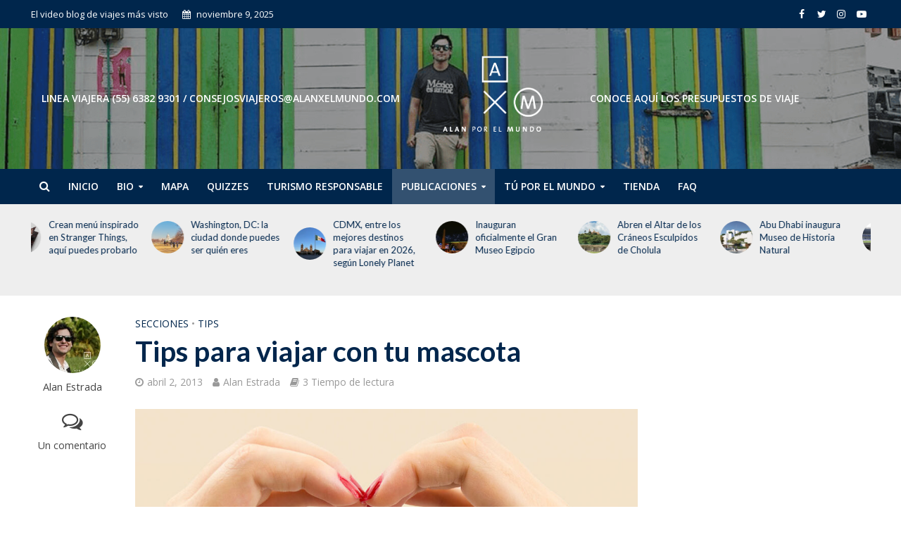

--- FILE ---
content_type: text/html; charset=UTF-8
request_url: https://alanxelmundo.com/tips-para-viajar-con-tu-mascota/
body_size: 22756
content:
<!DOCTYPE html>
<html lang="es">
<head>
<meta charset="UTF-8">
<meta name="viewport" content="width=device-width,initial-scale=1.0">
<link rel="pingback" href="https://alanxelmundo.com/xmlrpc.php">
<link rel="profile" href="https://gmpg.org/xfn/11" />
<meta name='robots' content='index, follow, max-image-preview:large, max-snippet:-1, max-video-preview:-1' />
	<style>img:is([sizes="auto" i], [sizes^="auto," i]) { contain-intrinsic-size: 3000px 1500px }</style>
	
	<!-- This site is optimized with the Yoast SEO plugin v26.3 - https://yoast.com/wordpress/plugins/seo/ -->
	<title>Tips para viajar con tu mascota - Alan x el Mundo</title>
	<link rel="canonical" href="https://alanxelmundo.com/tips-para-viajar-con-tu-mascota/" />
	<meta property="og:locale" content="es_ES" />
	<meta property="og:type" content="article" />
	<meta property="og:title" content="Tips para viajar con tu mascota - Alan x el Mundo" />
	<meta property="og:description" content="Cuando llegan las vacaciones llega el dilema de si llevar o no a nuestra mascota. Para muchos una mascota representa un integrante más de la familia por lo cual no les gusta dejarla en el viaje o con otras personas que no sepan como cuidarlas." />
	<meta property="og:url" content="https://alanxelmundo.com/tips-para-viajar-con-tu-mascota/" />
	<meta property="og:site_name" content="Alan x el Mundo" />
	<meta property="article:publisher" content="https://www.facebook.com/alanxelmundo/" />
	<meta property="article:published_time" content="2013-04-02T15:43:35+00:00" />
	<meta property="article:modified_time" content="2020-08-23T21:30:22+00:00" />
	<meta property="og:image" content="https://alanxelmundo.com/wp-content/uploads/2013/04/perro_0.jpg" />
	<meta property="og:image:width" content="1000" />
	<meta property="og:image:height" content="750" />
	<meta property="og:image:type" content="image/jpeg" />
	<meta name="author" content="Alan Estrada" />
	<meta name="twitter:card" content="summary_large_image" />
	<meta name="twitter:creator" content="@alanxelmundo" />
	<meta name="twitter:site" content="@alanxelmundo" />
	<meta name="twitter:label1" content="Escrito por" />
	<meta name="twitter:data1" content="Alan Estrada" />
	<meta name="twitter:label2" content="Tiempo de lectura" />
	<meta name="twitter:data2" content="2 minutos" />
	<script type="application/ld+json" class="yoast-schema-graph">{"@context":"https://schema.org","@graph":[{"@type":"WebPage","@id":"https://alanxelmundo.com/tips-para-viajar-con-tu-mascota/","url":"https://alanxelmundo.com/tips-para-viajar-con-tu-mascota/","name":"Tips para viajar con tu mascota - Alan x el Mundo","isPartOf":{"@id":"https://alanxelmundo.com/#website"},"primaryImageOfPage":{"@id":"https://alanxelmundo.com/tips-para-viajar-con-tu-mascota/#primaryimage"},"image":{"@id":"https://alanxelmundo.com/tips-para-viajar-con-tu-mascota/#primaryimage"},"thumbnailUrl":"https://alanxelmundo.com/wp-content/uploads/2013/04/perro_0.jpg","datePublished":"2013-04-02T15:43:35+00:00","dateModified":"2020-08-23T21:30:22+00:00","author":{"@id":"https://alanxelmundo.com/#/schema/person/af688687c22a085ad7e0183aab6f33d8"},"breadcrumb":{"@id":"https://alanxelmundo.com/tips-para-viajar-con-tu-mascota/#breadcrumb"},"inLanguage":"es","potentialAction":[{"@type":"ReadAction","target":["https://alanxelmundo.com/tips-para-viajar-con-tu-mascota/"]}]},{"@type":"ImageObject","inLanguage":"es","@id":"https://alanxelmundo.com/tips-para-viajar-con-tu-mascota/#primaryimage","url":"https://alanxelmundo.com/wp-content/uploads/2013/04/perro_0.jpg","contentUrl":"https://alanxelmundo.com/wp-content/uploads/2013/04/perro_0.jpg","width":1000,"height":750},{"@type":"BreadcrumbList","@id":"https://alanxelmundo.com/tips-para-viajar-con-tu-mascota/#breadcrumb","itemListElement":[{"@type":"ListItem","position":1,"name":"Home","item":"https://alanxelmundo.com/"},{"@type":"ListItem","position":2,"name":"Entradas","item":"https://alanxelmundo.com/entradas/"},{"@type":"ListItem","position":3,"name":"Tips para viajar con tu mascota"}]},{"@type":"WebSite","@id":"https://alanxelmundo.com/#website","url":"https://alanxelmundo.com/","name":"Alan x el Mundo","description":"El video blog de viajes más visto","potentialAction":[{"@type":"SearchAction","target":{"@type":"EntryPoint","urlTemplate":"https://alanxelmundo.com/?s={search_term_string}"},"query-input":{"@type":"PropertyValueSpecification","valueRequired":true,"valueName":"search_term_string"}}],"inLanguage":"es"},{"@type":"Person","@id":"https://alanxelmundo.com/#/schema/person/af688687c22a085ad7e0183aab6f33d8","name":"Alan Estrada","image":{"@type":"ImageObject","inLanguage":"es","@id":"https://alanxelmundo.com/#/schema/person/image/","url":"https://alanxelmundo.com/wp-content/uploads/2017/10/14424952_1265332720154934_4407066673876992512_o-150x150.jpg","contentUrl":"https://alanxelmundo.com/wp-content/uploads/2017/10/14424952_1265332720154934_4407066673876992512_o-150x150.jpg","caption":"Alan Estrada"},"sameAs":["https://alanxelmundo.com"],"url":"https://alanxelmundo.com/author/alan-estrada/"}]}</script>
	<!-- / Yoast SEO plugin. -->


<link rel='dns-prefetch' href='//fonts.googleapis.com' />
<link rel="alternate" type="application/rss+xml" title="Alan x el Mundo &raquo; Feed" href="https://alanxelmundo.com/feed/" />
<link rel="alternate" type="application/rss+xml" title="Alan x el Mundo &raquo; Feed de los comentarios" href="https://alanxelmundo.com/comments/feed/" />
<link rel="alternate" type="application/rss+xml" title="Alan x el Mundo &raquo; Comentario Tips para viajar con tu mascota del feed" href="https://alanxelmundo.com/tips-para-viajar-con-tu-mascota/feed/" />
		<!-- This site uses the Google Analytics by MonsterInsights plugin v9.9.0 - Using Analytics tracking - https://www.monsterinsights.com/ -->
							<script src="//www.googletagmanager.com/gtag/js?id=G-0ZG6V0M7DR"  data-cfasync="false" data-wpfc-render="false" type="text/javascript" async></script>
			<script data-cfasync="false" data-wpfc-render="false" type="text/javascript">
				var mi_version = '9.9.0';
				var mi_track_user = true;
				var mi_no_track_reason = '';
								var MonsterInsightsDefaultLocations = {"page_location":"https:\/\/alanxelmundo.com\/tips-para-viajar-con-tu-mascota\/"};
								if ( typeof MonsterInsightsPrivacyGuardFilter === 'function' ) {
					var MonsterInsightsLocations = (typeof MonsterInsightsExcludeQuery === 'object') ? MonsterInsightsPrivacyGuardFilter( MonsterInsightsExcludeQuery ) : MonsterInsightsPrivacyGuardFilter( MonsterInsightsDefaultLocations );
				} else {
					var MonsterInsightsLocations = (typeof MonsterInsightsExcludeQuery === 'object') ? MonsterInsightsExcludeQuery : MonsterInsightsDefaultLocations;
				}

								var disableStrs = [
										'ga-disable-G-0ZG6V0M7DR',
									];

				/* Function to detect opted out users */
				function __gtagTrackerIsOptedOut() {
					for (var index = 0; index < disableStrs.length; index++) {
						if (document.cookie.indexOf(disableStrs[index] + '=true') > -1) {
							return true;
						}
					}

					return false;
				}

				/* Disable tracking if the opt-out cookie exists. */
				if (__gtagTrackerIsOptedOut()) {
					for (var index = 0; index < disableStrs.length; index++) {
						window[disableStrs[index]] = true;
					}
				}

				/* Opt-out function */
				function __gtagTrackerOptout() {
					for (var index = 0; index < disableStrs.length; index++) {
						document.cookie = disableStrs[index] + '=true; expires=Thu, 31 Dec 2099 23:59:59 UTC; path=/';
						window[disableStrs[index]] = true;
					}
				}

				if ('undefined' === typeof gaOptout) {
					function gaOptout() {
						__gtagTrackerOptout();
					}
				}
								window.dataLayer = window.dataLayer || [];

				window.MonsterInsightsDualTracker = {
					helpers: {},
					trackers: {},
				};
				if (mi_track_user) {
					function __gtagDataLayer() {
						dataLayer.push(arguments);
					}

					function __gtagTracker(type, name, parameters) {
						if (!parameters) {
							parameters = {};
						}

						if (parameters.send_to) {
							__gtagDataLayer.apply(null, arguments);
							return;
						}

						if (type === 'event') {
														parameters.send_to = monsterinsights_frontend.v4_id;
							var hookName = name;
							if (typeof parameters['event_category'] !== 'undefined') {
								hookName = parameters['event_category'] + ':' + name;
							}

							if (typeof MonsterInsightsDualTracker.trackers[hookName] !== 'undefined') {
								MonsterInsightsDualTracker.trackers[hookName](parameters);
							} else {
								__gtagDataLayer('event', name, parameters);
							}
							
						} else {
							__gtagDataLayer.apply(null, arguments);
						}
					}

					__gtagTracker('js', new Date());
					__gtagTracker('set', {
						'developer_id.dZGIzZG': true,
											});
					if ( MonsterInsightsLocations.page_location ) {
						__gtagTracker('set', MonsterInsightsLocations);
					}
										__gtagTracker('config', 'G-0ZG6V0M7DR', {"forceSSL":"true","link_attribution":"true"} );
										window.gtag = __gtagTracker;										(function () {
						/* https://developers.google.com/analytics/devguides/collection/analyticsjs/ */
						/* ga and __gaTracker compatibility shim. */
						var noopfn = function () {
							return null;
						};
						var newtracker = function () {
							return new Tracker();
						};
						var Tracker = function () {
							return null;
						};
						var p = Tracker.prototype;
						p.get = noopfn;
						p.set = noopfn;
						p.send = function () {
							var args = Array.prototype.slice.call(arguments);
							args.unshift('send');
							__gaTracker.apply(null, args);
						};
						var __gaTracker = function () {
							var len = arguments.length;
							if (len === 0) {
								return;
							}
							var f = arguments[len - 1];
							if (typeof f !== 'object' || f === null || typeof f.hitCallback !== 'function') {
								if ('send' === arguments[0]) {
									var hitConverted, hitObject = false, action;
									if ('event' === arguments[1]) {
										if ('undefined' !== typeof arguments[3]) {
											hitObject = {
												'eventAction': arguments[3],
												'eventCategory': arguments[2],
												'eventLabel': arguments[4],
												'value': arguments[5] ? arguments[5] : 1,
											}
										}
									}
									if ('pageview' === arguments[1]) {
										if ('undefined' !== typeof arguments[2]) {
											hitObject = {
												'eventAction': 'page_view',
												'page_path': arguments[2],
											}
										}
									}
									if (typeof arguments[2] === 'object') {
										hitObject = arguments[2];
									}
									if (typeof arguments[5] === 'object') {
										Object.assign(hitObject, arguments[5]);
									}
									if ('undefined' !== typeof arguments[1].hitType) {
										hitObject = arguments[1];
										if ('pageview' === hitObject.hitType) {
											hitObject.eventAction = 'page_view';
										}
									}
									if (hitObject) {
										action = 'timing' === arguments[1].hitType ? 'timing_complete' : hitObject.eventAction;
										hitConverted = mapArgs(hitObject);
										__gtagTracker('event', action, hitConverted);
									}
								}
								return;
							}

							function mapArgs(args) {
								var arg, hit = {};
								var gaMap = {
									'eventCategory': 'event_category',
									'eventAction': 'event_action',
									'eventLabel': 'event_label',
									'eventValue': 'event_value',
									'nonInteraction': 'non_interaction',
									'timingCategory': 'event_category',
									'timingVar': 'name',
									'timingValue': 'value',
									'timingLabel': 'event_label',
									'page': 'page_path',
									'location': 'page_location',
									'title': 'page_title',
									'referrer' : 'page_referrer',
								};
								for (arg in args) {
																		if (!(!args.hasOwnProperty(arg) || !gaMap.hasOwnProperty(arg))) {
										hit[gaMap[arg]] = args[arg];
									} else {
										hit[arg] = args[arg];
									}
								}
								return hit;
							}

							try {
								f.hitCallback();
							} catch (ex) {
							}
						};
						__gaTracker.create = newtracker;
						__gaTracker.getByName = newtracker;
						__gaTracker.getAll = function () {
							return [];
						};
						__gaTracker.remove = noopfn;
						__gaTracker.loaded = true;
						window['__gaTracker'] = __gaTracker;
					})();
									} else {
										console.log("");
					(function () {
						function __gtagTracker() {
							return null;
						}

						window['__gtagTracker'] = __gtagTracker;
						window['gtag'] = __gtagTracker;
					})();
									}
			</script>
			
							<!-- / Google Analytics by MonsterInsights -->
		<script type="text/javascript">
/* <![CDATA[ */
window._wpemojiSettings = {"baseUrl":"https:\/\/s.w.org\/images\/core\/emoji\/16.0.1\/72x72\/","ext":".png","svgUrl":"https:\/\/s.w.org\/images\/core\/emoji\/16.0.1\/svg\/","svgExt":".svg","source":{"concatemoji":"https:\/\/alanxelmundo.com\/wp-includes\/js\/wp-emoji-release.min.js?ver=6.8.3"}};
/*! This file is auto-generated */
!function(s,n){var o,i,e;function c(e){try{var t={supportTests:e,timestamp:(new Date).valueOf()};sessionStorage.setItem(o,JSON.stringify(t))}catch(e){}}function p(e,t,n){e.clearRect(0,0,e.canvas.width,e.canvas.height),e.fillText(t,0,0);var t=new Uint32Array(e.getImageData(0,0,e.canvas.width,e.canvas.height).data),a=(e.clearRect(0,0,e.canvas.width,e.canvas.height),e.fillText(n,0,0),new Uint32Array(e.getImageData(0,0,e.canvas.width,e.canvas.height).data));return t.every(function(e,t){return e===a[t]})}function u(e,t){e.clearRect(0,0,e.canvas.width,e.canvas.height),e.fillText(t,0,0);for(var n=e.getImageData(16,16,1,1),a=0;a<n.data.length;a++)if(0!==n.data[a])return!1;return!0}function f(e,t,n,a){switch(t){case"flag":return n(e,"\ud83c\udff3\ufe0f\u200d\u26a7\ufe0f","\ud83c\udff3\ufe0f\u200b\u26a7\ufe0f")?!1:!n(e,"\ud83c\udde8\ud83c\uddf6","\ud83c\udde8\u200b\ud83c\uddf6")&&!n(e,"\ud83c\udff4\udb40\udc67\udb40\udc62\udb40\udc65\udb40\udc6e\udb40\udc67\udb40\udc7f","\ud83c\udff4\u200b\udb40\udc67\u200b\udb40\udc62\u200b\udb40\udc65\u200b\udb40\udc6e\u200b\udb40\udc67\u200b\udb40\udc7f");case"emoji":return!a(e,"\ud83e\udedf")}return!1}function g(e,t,n,a){var r="undefined"!=typeof WorkerGlobalScope&&self instanceof WorkerGlobalScope?new OffscreenCanvas(300,150):s.createElement("canvas"),o=r.getContext("2d",{willReadFrequently:!0}),i=(o.textBaseline="top",o.font="600 32px Arial",{});return e.forEach(function(e){i[e]=t(o,e,n,a)}),i}function t(e){var t=s.createElement("script");t.src=e,t.defer=!0,s.head.appendChild(t)}"undefined"!=typeof Promise&&(o="wpEmojiSettingsSupports",i=["flag","emoji"],n.supports={everything:!0,everythingExceptFlag:!0},e=new Promise(function(e){s.addEventListener("DOMContentLoaded",e,{once:!0})}),new Promise(function(t){var n=function(){try{var e=JSON.parse(sessionStorage.getItem(o));if("object"==typeof e&&"number"==typeof e.timestamp&&(new Date).valueOf()<e.timestamp+604800&&"object"==typeof e.supportTests)return e.supportTests}catch(e){}return null}();if(!n){if("undefined"!=typeof Worker&&"undefined"!=typeof OffscreenCanvas&&"undefined"!=typeof URL&&URL.createObjectURL&&"undefined"!=typeof Blob)try{var e="postMessage("+g.toString()+"("+[JSON.stringify(i),f.toString(),p.toString(),u.toString()].join(",")+"));",a=new Blob([e],{type:"text/javascript"}),r=new Worker(URL.createObjectURL(a),{name:"wpTestEmojiSupports"});return void(r.onmessage=function(e){c(n=e.data),r.terminate(),t(n)})}catch(e){}c(n=g(i,f,p,u))}t(n)}).then(function(e){for(var t in e)n.supports[t]=e[t],n.supports.everything=n.supports.everything&&n.supports[t],"flag"!==t&&(n.supports.everythingExceptFlag=n.supports.everythingExceptFlag&&n.supports[t]);n.supports.everythingExceptFlag=n.supports.everythingExceptFlag&&!n.supports.flag,n.DOMReady=!1,n.readyCallback=function(){n.DOMReady=!0}}).then(function(){return e}).then(function(){var e;n.supports.everything||(n.readyCallback(),(e=n.source||{}).concatemoji?t(e.concatemoji):e.wpemoji&&e.twemoji&&(t(e.twemoji),t(e.wpemoji)))}))}((window,document),window._wpemojiSettings);
/* ]]> */
</script>
<style id='wp-emoji-styles-inline-css' type='text/css'>

	img.wp-smiley, img.emoji {
		display: inline !important;
		border: none !important;
		box-shadow: none !important;
		height: 1em !important;
		width: 1em !important;
		margin: 0 0.07em !important;
		vertical-align: -0.1em !important;
		background: none !important;
		padding: 0 !important;
	}
</style>
<link rel='stylesheet' id='wp-block-library-css' href='https://alanxelmundo.com/wp-includes/css/dist/block-library/style.min.css?ver=6.8.3' type='text/css' media='all' />
<style id='classic-theme-styles-inline-css' type='text/css'>
/*! This file is auto-generated */
.wp-block-button__link{color:#fff;background-color:#32373c;border-radius:9999px;box-shadow:none;text-decoration:none;padding:calc(.667em + 2px) calc(1.333em + 2px);font-size:1.125em}.wp-block-file__button{background:#32373c;color:#fff;text-decoration:none}
</style>
<link rel='stylesheet' id='mpp_gutenberg-css' href='https://alanxelmundo.com/wp-content/plugins/metronet-profile-picture/dist/blocks.style.build.css?ver=2.6.3' type='text/css' media='all' />
<style id='global-styles-inline-css' type='text/css'>
:root{--wp--preset--aspect-ratio--square: 1;--wp--preset--aspect-ratio--4-3: 4/3;--wp--preset--aspect-ratio--3-4: 3/4;--wp--preset--aspect-ratio--3-2: 3/2;--wp--preset--aspect-ratio--2-3: 2/3;--wp--preset--aspect-ratio--16-9: 16/9;--wp--preset--aspect-ratio--9-16: 9/16;--wp--preset--color--black: #000000;--wp--preset--color--cyan-bluish-gray: #abb8c3;--wp--preset--color--white: #ffffff;--wp--preset--color--pale-pink: #f78da7;--wp--preset--color--vivid-red: #cf2e2e;--wp--preset--color--luminous-vivid-orange: #ff6900;--wp--preset--color--luminous-vivid-amber: #fcb900;--wp--preset--color--light-green-cyan: #7bdcb5;--wp--preset--color--vivid-green-cyan: #00d084;--wp--preset--color--pale-cyan-blue: #8ed1fc;--wp--preset--color--vivid-cyan-blue: #0693e3;--wp--preset--color--vivid-purple: #9b51e0;--wp--preset--color--herald-acc: #00264c;--wp--preset--color--herald-meta: #999999;--wp--preset--color--herald-txt: #444444;--wp--preset--color--herald-bg: #ffffff;--wp--preset--color--herald-cat-15135: #dd3333;--wp--preset--color--herald-cat-15950: #dd3333;--wp--preset--color--herald-cat-16280: #db7d1e;--wp--preset--gradient--vivid-cyan-blue-to-vivid-purple: linear-gradient(135deg,rgba(6,147,227,1) 0%,rgb(155,81,224) 100%);--wp--preset--gradient--light-green-cyan-to-vivid-green-cyan: linear-gradient(135deg,rgb(122,220,180) 0%,rgb(0,208,130) 100%);--wp--preset--gradient--luminous-vivid-amber-to-luminous-vivid-orange: linear-gradient(135deg,rgba(252,185,0,1) 0%,rgba(255,105,0,1) 100%);--wp--preset--gradient--luminous-vivid-orange-to-vivid-red: linear-gradient(135deg,rgba(255,105,0,1) 0%,rgb(207,46,46) 100%);--wp--preset--gradient--very-light-gray-to-cyan-bluish-gray: linear-gradient(135deg,rgb(238,238,238) 0%,rgb(169,184,195) 100%);--wp--preset--gradient--cool-to-warm-spectrum: linear-gradient(135deg,rgb(74,234,220) 0%,rgb(151,120,209) 20%,rgb(207,42,186) 40%,rgb(238,44,130) 60%,rgb(251,105,98) 80%,rgb(254,248,76) 100%);--wp--preset--gradient--blush-light-purple: linear-gradient(135deg,rgb(255,206,236) 0%,rgb(152,150,240) 100%);--wp--preset--gradient--blush-bordeaux: linear-gradient(135deg,rgb(254,205,165) 0%,rgb(254,45,45) 50%,rgb(107,0,62) 100%);--wp--preset--gradient--luminous-dusk: linear-gradient(135deg,rgb(255,203,112) 0%,rgb(199,81,192) 50%,rgb(65,88,208) 100%);--wp--preset--gradient--pale-ocean: linear-gradient(135deg,rgb(255,245,203) 0%,rgb(182,227,212) 50%,rgb(51,167,181) 100%);--wp--preset--gradient--electric-grass: linear-gradient(135deg,rgb(202,248,128) 0%,rgb(113,206,126) 100%);--wp--preset--gradient--midnight: linear-gradient(135deg,rgb(2,3,129) 0%,rgb(40,116,252) 100%);--wp--preset--font-size--small: 12.8px;--wp--preset--font-size--medium: 20px;--wp--preset--font-size--large: 22.4px;--wp--preset--font-size--x-large: 42px;--wp--preset--font-size--normal: 16px;--wp--preset--font-size--huge: 28.8px;--wp--preset--spacing--20: 0.44rem;--wp--preset--spacing--30: 0.67rem;--wp--preset--spacing--40: 1rem;--wp--preset--spacing--50: 1.5rem;--wp--preset--spacing--60: 2.25rem;--wp--preset--spacing--70: 3.38rem;--wp--preset--spacing--80: 5.06rem;--wp--preset--shadow--natural: 6px 6px 9px rgba(0, 0, 0, 0.2);--wp--preset--shadow--deep: 12px 12px 50px rgba(0, 0, 0, 0.4);--wp--preset--shadow--sharp: 6px 6px 0px rgba(0, 0, 0, 0.2);--wp--preset--shadow--outlined: 6px 6px 0px -3px rgba(255, 255, 255, 1), 6px 6px rgba(0, 0, 0, 1);--wp--preset--shadow--crisp: 6px 6px 0px rgba(0, 0, 0, 1);}:where(.is-layout-flex){gap: 0.5em;}:where(.is-layout-grid){gap: 0.5em;}body .is-layout-flex{display: flex;}.is-layout-flex{flex-wrap: wrap;align-items: center;}.is-layout-flex > :is(*, div){margin: 0;}body .is-layout-grid{display: grid;}.is-layout-grid > :is(*, div){margin: 0;}:where(.wp-block-columns.is-layout-flex){gap: 2em;}:where(.wp-block-columns.is-layout-grid){gap: 2em;}:where(.wp-block-post-template.is-layout-flex){gap: 1.25em;}:where(.wp-block-post-template.is-layout-grid){gap: 1.25em;}.has-black-color{color: var(--wp--preset--color--black) !important;}.has-cyan-bluish-gray-color{color: var(--wp--preset--color--cyan-bluish-gray) !important;}.has-white-color{color: var(--wp--preset--color--white) !important;}.has-pale-pink-color{color: var(--wp--preset--color--pale-pink) !important;}.has-vivid-red-color{color: var(--wp--preset--color--vivid-red) !important;}.has-luminous-vivid-orange-color{color: var(--wp--preset--color--luminous-vivid-orange) !important;}.has-luminous-vivid-amber-color{color: var(--wp--preset--color--luminous-vivid-amber) !important;}.has-light-green-cyan-color{color: var(--wp--preset--color--light-green-cyan) !important;}.has-vivid-green-cyan-color{color: var(--wp--preset--color--vivid-green-cyan) !important;}.has-pale-cyan-blue-color{color: var(--wp--preset--color--pale-cyan-blue) !important;}.has-vivid-cyan-blue-color{color: var(--wp--preset--color--vivid-cyan-blue) !important;}.has-vivid-purple-color{color: var(--wp--preset--color--vivid-purple) !important;}.has-black-background-color{background-color: var(--wp--preset--color--black) !important;}.has-cyan-bluish-gray-background-color{background-color: var(--wp--preset--color--cyan-bluish-gray) !important;}.has-white-background-color{background-color: var(--wp--preset--color--white) !important;}.has-pale-pink-background-color{background-color: var(--wp--preset--color--pale-pink) !important;}.has-vivid-red-background-color{background-color: var(--wp--preset--color--vivid-red) !important;}.has-luminous-vivid-orange-background-color{background-color: var(--wp--preset--color--luminous-vivid-orange) !important;}.has-luminous-vivid-amber-background-color{background-color: var(--wp--preset--color--luminous-vivid-amber) !important;}.has-light-green-cyan-background-color{background-color: var(--wp--preset--color--light-green-cyan) !important;}.has-vivid-green-cyan-background-color{background-color: var(--wp--preset--color--vivid-green-cyan) !important;}.has-pale-cyan-blue-background-color{background-color: var(--wp--preset--color--pale-cyan-blue) !important;}.has-vivid-cyan-blue-background-color{background-color: var(--wp--preset--color--vivid-cyan-blue) !important;}.has-vivid-purple-background-color{background-color: var(--wp--preset--color--vivid-purple) !important;}.has-black-border-color{border-color: var(--wp--preset--color--black) !important;}.has-cyan-bluish-gray-border-color{border-color: var(--wp--preset--color--cyan-bluish-gray) !important;}.has-white-border-color{border-color: var(--wp--preset--color--white) !important;}.has-pale-pink-border-color{border-color: var(--wp--preset--color--pale-pink) !important;}.has-vivid-red-border-color{border-color: var(--wp--preset--color--vivid-red) !important;}.has-luminous-vivid-orange-border-color{border-color: var(--wp--preset--color--luminous-vivid-orange) !important;}.has-luminous-vivid-amber-border-color{border-color: var(--wp--preset--color--luminous-vivid-amber) !important;}.has-light-green-cyan-border-color{border-color: var(--wp--preset--color--light-green-cyan) !important;}.has-vivid-green-cyan-border-color{border-color: var(--wp--preset--color--vivid-green-cyan) !important;}.has-pale-cyan-blue-border-color{border-color: var(--wp--preset--color--pale-cyan-blue) !important;}.has-vivid-cyan-blue-border-color{border-color: var(--wp--preset--color--vivid-cyan-blue) !important;}.has-vivid-purple-border-color{border-color: var(--wp--preset--color--vivid-purple) !important;}.has-vivid-cyan-blue-to-vivid-purple-gradient-background{background: var(--wp--preset--gradient--vivid-cyan-blue-to-vivid-purple) !important;}.has-light-green-cyan-to-vivid-green-cyan-gradient-background{background: var(--wp--preset--gradient--light-green-cyan-to-vivid-green-cyan) !important;}.has-luminous-vivid-amber-to-luminous-vivid-orange-gradient-background{background: var(--wp--preset--gradient--luminous-vivid-amber-to-luminous-vivid-orange) !important;}.has-luminous-vivid-orange-to-vivid-red-gradient-background{background: var(--wp--preset--gradient--luminous-vivid-orange-to-vivid-red) !important;}.has-very-light-gray-to-cyan-bluish-gray-gradient-background{background: var(--wp--preset--gradient--very-light-gray-to-cyan-bluish-gray) !important;}.has-cool-to-warm-spectrum-gradient-background{background: var(--wp--preset--gradient--cool-to-warm-spectrum) !important;}.has-blush-light-purple-gradient-background{background: var(--wp--preset--gradient--blush-light-purple) !important;}.has-blush-bordeaux-gradient-background{background: var(--wp--preset--gradient--blush-bordeaux) !important;}.has-luminous-dusk-gradient-background{background: var(--wp--preset--gradient--luminous-dusk) !important;}.has-pale-ocean-gradient-background{background: var(--wp--preset--gradient--pale-ocean) !important;}.has-electric-grass-gradient-background{background: var(--wp--preset--gradient--electric-grass) !important;}.has-midnight-gradient-background{background: var(--wp--preset--gradient--midnight) !important;}.has-small-font-size{font-size: var(--wp--preset--font-size--small) !important;}.has-medium-font-size{font-size: var(--wp--preset--font-size--medium) !important;}.has-large-font-size{font-size: var(--wp--preset--font-size--large) !important;}.has-x-large-font-size{font-size: var(--wp--preset--font-size--x-large) !important;}
:where(.wp-block-post-template.is-layout-flex){gap: 1.25em;}:where(.wp-block-post-template.is-layout-grid){gap: 1.25em;}
:where(.wp-block-columns.is-layout-flex){gap: 2em;}:where(.wp-block-columns.is-layout-grid){gap: 2em;}
:root :where(.wp-block-pullquote){font-size: 1.5em;line-height: 1.6;}
</style>
<link rel='stylesheet' id='contact-form-7-css' href='https://alanxelmundo.com/wp-content/plugins/contact-form-7/includes/css/styles.css?ver=6.1.3' type='text/css' media='all' />
<link rel='stylesheet' id='herald-fonts-css' href='https://fonts.googleapis.com/css?family=Open+Sans%3A400%2C600%7CLato%3A400%2C700&#038;subset=latin%2Clatin-ext&#038;ver=2.2.4' type='text/css' media='all' />
<link rel='stylesheet' id='herald-main-css' href='https://alanxelmundo.com/wp-content/themes/herald2020/assets/css/min.css?ver=2.2.4' type='text/css' media='all' />
<style id='herald-main-inline-css' type='text/css'>
h1, .h1, .herald-no-sid .herald-posts .h2{ font-size: 4.0rem; }h2, .h2, .herald-no-sid .herald-posts .h3{ font-size: 3.3rem; }h3, .h3, .herald-no-sid .herald-posts .h4 { font-size: 2.8rem; }h4, .h4, .herald-no-sid .herald-posts .h5 { font-size: 2.3rem; }h5, .h5, .herald-no-sid .herald-posts .h6 { font-size: 1.9rem; }h6, .h6, .herald-no-sid .herald-posts .h7 { font-size: 1.6rem; }.h7 {font-size: 1.4rem;}.herald-entry-content, .herald-sidebar{font-size: 1.6rem;}.entry-content .entry-headline{font-size: 1.9rem;}body{font-size: 1.6rem;}.widget{font-size: 1.5rem;}.herald-menu{font-size: 1.4rem;}.herald-mod-title .herald-mod-h, .herald-sidebar .widget-title{font-size: 1.6rem;}.entry-meta .meta-item, .entry-meta a, .entry-meta span{font-size: 1.4rem;}.entry-meta.meta-small .meta-item, .entry-meta.meta-small a, .entry-meta.meta-small span{font-size: 1.3rem;}.herald-site-header .header-top,.header-top .herald-in-popup,.header-top .herald-menu ul {background: #00264c;color: #ffffff;}.header-top a {color: #ffffff;}.header-top a:hover,.header-top .herald-menu li:hover > a{color: #ffffff;}.header-top .herald-menu-popup:hover > span,.header-top .herald-menu-popup-search span:hover,.header-top .herald-menu-popup-search.herald-search-active{color: #ffffff;}#wp-calendar tbody td a{background: #00264c;color:#FFF;}.header-top .herald-login #loginform label,.header-top .herald-login p,.header-top a.btn-logout {color: #ffffff;}.header-top .herald-login #loginform input {color: #00264c;}.header-top .herald-login .herald-registration-link:after {background: rgba(255,255,255,0.25);}.header-top .herald-login #loginform input[type=submit],.header-top .herald-in-popup .btn-logout {background-color: #ffffff;color: #00264c;}.header-top a.btn-logout:hover{color: #00264c;}.header-middle {background-repeat:no-repeat;background-size:cover;background-attachment:inherit;background-position:center top;background-image:url('https://alanxelmundo.com/wp-content/uploads/2018/09/Recurso-1-min.fw-min.png');}.header-middle{background-color: #ffffff;color: #ffffff;}.header-middle a{color: #ffffff;}.header-middle.herald-header-wraper,.header-middle .col-lg-12{height: 200px;}.header-middle .site-title img{max-height: 200px;}.header-middle .sub-menu{background-color: #ffffff;}.header-middle .sub-menu a,.header-middle .herald-search-submit:hover,.header-middle li.herald-mega-menu .col-lg-3 a:hover,.header-middle li.herald-mega-menu .col-lg-3 a:hover:after{color: #1e73be;}.header-middle .herald-menu li:hover > a,.header-middle .herald-menu-popup-search:hover > span,.header-middle .herald-cart-icon:hover > a{color: #1e73be;background-color: #ffffff;}.header-middle .current-menu-parent a,.header-middle .current-menu-ancestor a,.header-middle .current_page_item > a,.header-middle .current-menu-item > a{background-color: rgba(255,255,255,0.2); }.header-middle .sub-menu > li > a,.header-middle .herald-search-submit,.header-middle li.herald-mega-menu .col-lg-3 a{color: rgba(30,115,190,0.7); }.header-middle .sub-menu > li:hover > a{color: #1e73be; }.header-middle .herald-in-popup{background-color: #ffffff;}.header-middle .herald-menu-popup a{color: #1e73be;}.header-middle .herald-in-popup{background-color: #ffffff;}.header-middle .herald-search-input{color: #1e73be;}.header-middle .herald-menu-popup a{color: #1e73be;}.header-middle .herald-menu-popup > span,.header-middle .herald-search-active > span{color: #ffffff;}.header-middle .herald-menu-popup:hover > span,.header-middle .herald-search-active > span{background-color: #ffffff;color: #1e73be;}.header-middle .herald-login #loginform label,.header-middle .herald-login #loginform input,.header-middle .herald-login p,.header-middle a.btn-logout,.header-middle .herald-login .herald-registration-link:hover,.header-middle .herald-login .herald-lost-password-link:hover {color: #1e73be;}.header-middle .herald-login .herald-registration-link:after {background: rgba(30,115,190,0.15);}.header-middle .herald-login a,.header-middle .herald-username a {color: #1e73be;}.header-middle .herald-login a:hover,.header-middle .herald-login .herald-registration-link,.header-middle .herald-login .herald-lost-password-link {color: #ffffff;}.header-middle .herald-login #loginform input[type=submit],.header-middle .herald-in-popup .btn-logout {background-color: #ffffff;color: #ffffff;}.header-middle a.btn-logout:hover{color: #ffffff;}.header-bottom{background: #00264c;color: #ffffff;}.header-bottom a,.header-bottom .herald-site-header .herald-search-submit{color: #ffffff;}.header-bottom a:hover{color: #233e98;}.header-bottom a:hover,.header-bottom .herald-menu li:hover > a,.header-bottom li.herald-mega-menu .col-lg-3 a:hover:after{color: #233e98;}.header-bottom .herald-menu li:hover > a,.header-bottom .herald-menu-popup-search:hover > span,.header-bottom .herald-cart-icon:hover > a {color: #233e98;background-color: #ffffff;}.header-bottom .current-menu-parent a,.header-bottom .current-menu-ancestor a,.header-bottom .current_page_item > a,.header-bottom .current-menu-item > a {background-color: rgba(255,255,255,0.2); }.header-bottom .sub-menu{background-color: #ffffff;}.header-bottom .herald-menu li.herald-mega-menu .col-lg-3 a,.header-bottom .sub-menu > li > a,.header-bottom .herald-search-submit{color: rgba(35,62,152,0.7); }.header-bottom .herald-menu li.herald-mega-menu .col-lg-3 a:hover,.header-bottom .sub-menu > li:hover > a{color: #233e98; }.header-bottom .sub-menu > li > a,.header-bottom .herald-search-submit{color: rgba(35,62,152,0.7); }.header-bottom .sub-menu > li:hover > a{color: #233e98; }.header-bottom .herald-in-popup {background-color: #ffffff;}.header-bottom .herald-menu-popup a {color: #233e98;}.header-bottom .herald-in-popup,.header-bottom .herald-search-input {background-color: #ffffff;}.header-bottom .herald-menu-popup a,.header-bottom .herald-search-input{color: #233e98;}.header-bottom .herald-menu-popup > span,.header-bottom .herald-search-active > span{color: #ffffff;}.header-bottom .herald-menu-popup:hover > span,.header-bottom .herald-search-active > span{background-color: #ffffff;color: #233e98;}.header-bottom .herald-login #loginform label,.header-bottom .herald-login #loginform input,.header-bottom .herald-login p,.header-bottom a.btn-logout,.header-bottom .herald-login .herald-registration-link:hover,.header-bottom .herald-login .herald-lost-password-link:hover,.herald-responsive-header .herald-login #loginform label,.herald-responsive-header .herald-login #loginform input,.herald-responsive-header .herald-login p,.herald-responsive-header a.btn-logout,.herald-responsive-header .herald-login .herald-registration-link:hover,.herald-responsive-header .herald-login .herald-lost-password-link:hover {color: #233e98;}.header-bottom .herald-login .herald-registration-link:after,.herald-responsive-header .herald-login .herald-registration-link:after {background: rgba(35,62,152,0.15);}.header-bottom .herald-login a,.herald-responsive-header .herald-login a {color: #233e98;}.header-bottom .herald-login a:hover,.header-bottom .herald-login .herald-registration-link,.header-bottom .herald-login .herald-lost-password-link,.herald-responsive-header .herald-login a:hover,.herald-responsive-header .herald-login .herald-registration-link,.herald-responsive-header .herald-login .herald-lost-password-link {color: #00264c;}.header-bottom .herald-login #loginform input[type=submit],.herald-responsive-header .herald-login #loginform input[type=submit],.header-bottom .herald-in-popup .btn-logout,.herald-responsive-header .herald-in-popup .btn-logout {background-color: #00264c;color: #ffffff;}.header-bottom a.btn-logout:hover,.herald-responsive-header a.btn-logout:hover {color: #ffffff;}.herald-header-sticky{background: #00264c;color: #ffffff;}.herald-header-sticky a{color: #ffffff;}.herald-header-sticky .herald-menu li:hover > a{color: #444444;background-color: #ffffff;}.herald-header-sticky .sub-menu{background-color: #ffffff;}.herald-header-sticky .sub-menu a{color: #444444;}.herald-header-sticky .sub-menu > li:hover > a{color: #00264c;}.herald-header-sticky .herald-in-popup,.herald-header-sticky .herald-search-input {background-color: #ffffff;}.herald-header-sticky .herald-menu-popup a{color: #444444;}.herald-header-sticky .herald-menu-popup > span,.herald-header-sticky .herald-search-active > span{color: #ffffff;}.herald-header-sticky .herald-menu-popup:hover > span,.herald-header-sticky .herald-search-active > span{background-color: #ffffff;color: #444444;}.herald-header-sticky .herald-search-input,.herald-header-sticky .herald-search-submit{color: #444444;}.herald-header-sticky .herald-menu li:hover > a,.herald-header-sticky .herald-menu-popup-search:hover > span,.herald-header-sticky .herald-cart-icon:hover a {color: #444444;background-color: #ffffff;}.herald-header-sticky .herald-login #loginform label,.herald-header-sticky .herald-login #loginform input,.herald-header-sticky .herald-login p,.herald-header-sticky a.btn-logout,.herald-header-sticky .herald-login .herald-registration-link:hover,.herald-header-sticky .herald-login .herald-lost-password-link:hover {color: #444444;}.herald-header-sticky .herald-login .herald-registration-link:after {background: rgba(68,68,68,0.15);}.herald-header-sticky .herald-login a {color: #444444;}.herald-header-sticky .herald-login a:hover,.herald-header-sticky .herald-login .herald-registration-link,.herald-header-sticky .herald-login .herald-lost-password-link {color: #00264c;}.herald-header-sticky .herald-login #loginform input[type=submit],.herald-header-sticky .herald-in-popup .btn-logout {background-color: #00264c;color: #ffffff;}.herald-header-sticky a.btn-logout:hover{color: #ffffff;}.header-trending{background: #eeeeee;color: #00264c;}.header-trending a{color: #00264c;}.header-trending a:hover{color: #0092ce;}body { background-color: #ffffff;color: #444444;font-family: 'Open Sans';font-weight: 400;}.herald-site-content{background-color:#ffffff;}h1, h2, h3, h4, h5, h6,.h1, .h2, .h3, .h4, .h5, .h6, .h7,.wp-block-cover .wp-block-cover-image-text, .wp-block-cover .wp-block-cover-text, .wp-block-cover h2, .wp-block-cover-image .wp-block-cover-image-text, .wp-block-cover-image .wp-block-cover-text, .wp-block-cover-image h2{font-family: 'Lato';font-weight: 700;}.header-middle .herald-menu,.header-bottom .herald-menu,.herald-header-sticky .herald-menu,.herald-mobile-nav{font-family: 'Open Sans';font-weight: 600;}.herald-menu li.herald-mega-menu .herald-ovrld .meta-category a{font-family: 'Open Sans';font-weight: 400;}.herald-entry-content blockquote p{color: #00264c;}pre {background: rgba(68,68,68,0.06);border: 1px solid rgba(68,68,68,0.2);}thead {background: rgba(68,68,68,0.06);}a,.entry-title a:hover,.herald-menu .sub-menu li .meta-category a{color: #00264c;}.entry-meta-wrapper .entry-meta span:before,.entry-meta-wrapper .entry-meta a:before,.entry-meta-wrapper .entry-meta .meta-item:before,.entry-meta-wrapper .entry-meta div,li.herald-mega-menu .sub-menu .entry-title a,.entry-meta-wrapper .herald-author-twitter{color: #444444;}.herald-mod-title h1,.herald-mod-title h2,.herald-mod-title h4{color: #ffffff;}.herald-mod-head:after,.herald-mod-title .herald-color,.widget-title:after,.widget-title span{color: #ffffff;background-color: #00264c;}.herald-mod-title .herald-color a{color: #ffffff;}.herald-ovrld .meta-category a,.herald-fa-wrapper .meta-category a{background-color: #00264c;}.meta-tags a,.widget_tag_cloud a,.herald-share-meta:after,.wp-block-tag-cloud a{background: rgba(0,38,76,0.1);}h1, h2, h3, h4, h5, h6,.entry-title a {color: #00264c;}.herald-pagination .page-numbers,.herald-mod-subnav a,.herald-mod-actions a,.herald-slider-controls div,.meta-tags a,.widget.widget_tag_cloud a,.herald-sidebar .mks_autor_link_wrap a,.herald-sidebar .meks-instagram-follow-link a,.mks_themeforest_widget .mks_read_more a,.herald-read-more,.wp-block-tag-cloud a{color: #444444;}.widget.widget_tag_cloud a:hover,.entry-content .meta-tags a:hover,.wp-block-tag-cloud a:hover{background-color: #00264c;color: #FFF;}.herald-pagination .prev.page-numbers,.herald-pagination .next.page-numbers,.herald-pagination .prev.page-numbers:hover,.herald-pagination .next.page-numbers:hover,.herald-pagination .page-numbers.current,.herald-pagination .page-numbers.current:hover,.herald-next a,.herald-pagination .herald-next a:hover,.herald-prev a,.herald-pagination .herald-prev a:hover,.herald-load-more a,.herald-load-more a:hover,.entry-content .herald-search-submit,.herald-mod-desc .herald-search-submit,.wpcf7-submit,body div.wpforms-container-full .wpforms-form input[type=submit], body div.wpforms-container-full .wpforms-form button[type=submit], body div.wpforms-container-full .wpforms-form .wpforms-page-button {background-color:#00264c;color: #FFF;}.herald-pagination .page-numbers:hover{background-color: rgba(68,68,68,0.1);}.widget a,.recentcomments a,.widget a:hover,.herald-sticky-next a:hover,.herald-sticky-prev a:hover,.herald-mod-subnav a:hover,.herald-mod-actions a:hover,.herald-slider-controls div:hover,.meta-tags a:hover,.widget_tag_cloud a:hover,.mks_autor_link_wrap a:hover,.meks-instagram-follow-link a:hover,.mks_themeforest_widget .mks_read_more a:hover,.herald-read-more:hover,.widget .entry-title a:hover,li.herald-mega-menu .sub-menu .entry-title a:hover,.entry-meta-wrapper .meta-item:hover a,.entry-meta-wrapper .meta-item:hover a:before,.entry-meta-wrapper .herald-share:hover > span,.entry-meta-wrapper .herald-author-name:hover,.entry-meta-wrapper .herald-author-twitter:hover,.entry-meta-wrapper .herald-author-twitter:hover:before{color:#00264c;}.widget ul li a,.widget .entry-title a,.herald-author-name,.entry-meta-wrapper .meta-item,.entry-meta-wrapper .meta-item span,.entry-meta-wrapper .meta-item a,.herald-mod-actions a{color: #444444;}.widget li:before{background: rgba(68,68,68,0.3);}.widget_categories .count{background: #00264c;color: #FFF;}input[type="submit"],body div.wpforms-container-full .wpforms-form input[type=submit]:hover, body div.wpforms-container-full .wpforms-form button[type=submit]:hover, body div.wpforms-container-full .wpforms-form .wpforms-page-button:hover,.spinner > div{background-color: #00264c;}.herald-mod-actions a:hover,.comment-body .edit-link a,.herald-breadcrumbs a:hover{color:#00264c;}.herald-header-wraper .herald-soc-nav a:hover,.meta-tags span,li.herald-mega-menu .herald-ovrld .entry-title a,li.herald-mega-menu .herald-ovrld .entry-title a:hover,.herald-ovrld .entry-meta .herald-reviews i:before{color: #FFF;}.entry-meta .meta-item, .entry-meta span, .entry-meta a,.meta-category span,.post-date,.recentcomments,.rss-date,.comment-metadata a,.entry-meta a:hover,.herald-menu li.herald-mega-menu .col-lg-3 a:after,.herald-breadcrumbs,.herald-breadcrumbs a,.entry-meta .herald-reviews i:before{color: #999999;}.herald-lay-a .herald-lay-over{background: #ffffff;}.herald-pagination a:hover,input[type="submit"]:hover,.entry-content .herald-search-submit:hover,.wpcf7-submit:hover,.herald-fa-wrapper .meta-category a:hover,.herald-ovrld .meta-category a:hover,.herald-mod-desc .herald-search-submit:hover,.herald-single-sticky .herald-share .meks_ess a:hover,body div.wpforms-container-full .wpforms-form input[type=submit]:hover, body div.wpforms-container-full .wpforms-form button[type=submit]:hover, body div.wpforms-container-full .wpforms-form .wpforms-page-button:hover{cursor: pointer;text-decoration: none;background-image: -moz-linear-gradient(left,rgba(0,0,0,0.1) 0%,rgba(0,0,0,0.1) 100%);background-image: -webkit-gradient(linear,left top,right top,color-stop(0%,rgba(0,0,0,0.1)),color-stop(100%,rgba(0,0,0,0.1)));background-image: -webkit-linear-gradient(left,rgba(0,0,0,0.1) 0%,rgba(0,0,0,0.1) 100%);background-image: -o-linear-gradient(left,rgba(0,0,0,0.1) 0%,rgba(0,0,0,0.1) 100%);background-image: -ms-linear-gradient(left,rgba(0,0,0,0.1) 0%,rgba(0,0,0,0.1) 100%);background-image: linear-gradient(to right,rgba(0,0,0,0.1) 0%,rgba(0,0,0,0.1) 100%);}.herald-sticky-next a,.herald-sticky-prev a{color: #444444;}.herald-sticky-prev a:before,.herald-sticky-next a:before,.herald-comment-action,.meta-tags span,.herald-entry-content .herald-link-pages a{background: #444444;}.herald-sticky-prev a:hover:before,.herald-sticky-next a:hover:before,.herald-comment-action:hover,div.mejs-controls .mejs-time-rail .mejs-time-current,.herald-entry-content .herald-link-pages a:hover{background: #00264c;} .herald-site-footer{background: #222222;color: #dddddd;}.herald-site-footer .widget-title span{color: #dddddd;background: transparent;}.herald-site-footer .widget-title:before{background:#dddddd;}.herald-site-footer .widget-title:after,.herald-site-footer .widget_tag_cloud a{background: rgba(221,221,221,0.1);}.herald-site-footer .widget li:before{background: rgba(221,221,221,0.3);}.herald-site-footer a,.herald-site-footer .widget a:hover,.herald-site-footer .widget .meta-category a,.herald-site-footer .herald-slider-controls .owl-prev:hover,.herald-site-footer .herald-slider-controls .owl-next:hover,.herald-site-footer .herald-slider-controls .herald-mod-actions:hover{color: #0288d1;}.herald-site-footer .widget a,.herald-site-footer .mks_author_widget h3{color: #dddddd;}.herald-site-footer .entry-meta .meta-item, .herald-site-footer .entry-meta span, .herald-site-footer .entry-meta a, .herald-site-footer .meta-category span, .herald-site-footer .post-date, .herald-site-footer .recentcomments, .herald-site-footer .rss-date, .herald-site-footer .comment-metadata a{color: #aaaaaa;}.herald-site-footer .mks_author_widget .mks_autor_link_wrap a, .herald-site-footer.mks_read_more a, .herald-site-footer .herald-read-more,.herald-site-footer .herald-slider-controls .owl-prev, .herald-site-footer .herald-slider-controls .owl-next, .herald-site-footer .herald-mod-wrap .herald-mod-actions a{border-color: rgba(221,221,221,0.2);}.herald-site-footer .mks_author_widget .mks_autor_link_wrap a:hover, .herald-site-footer.mks_read_more a:hover, .herald-site-footer .herald-read-more:hover,.herald-site-footer .herald-slider-controls .owl-prev:hover, .herald-site-footer .herald-slider-controls .owl-next:hover, .herald-site-footer .herald-mod-wrap .herald-mod-actions a:hover{border-color: rgba(2,136,209,0.5);}.herald-site-footer .widget_search .herald-search-input{color: #222222;}.herald-site-footer .widget_tag_cloud a:hover{background:#0288d1;color:#FFF;}.footer-bottom a{color:#dddddd;}.footer-bottom a:hover,.footer-bottom .herald-copyright a{color:#0288d1;}.footer-bottom .herald-menu li:hover > a{color: #0288d1;}.footer-bottom .sub-menu{background-color: rgba(0,0,0,0.5);} .herald-pagination{border-top: 1px solid rgba(0,38,76,0.1);}.entry-content a:hover,.comment-respond a:hover,.comment-reply-link:hover{border-bottom: 2px solid #00264c;}.footer-bottom .herald-copyright a:hover{border-bottom: 2px solid #0288d1;}.herald-slider-controls .owl-prev,.herald-slider-controls .owl-next,.herald-mod-wrap .herald-mod-actions a{border: 1px solid rgba(68,68,68,0.2);}.herald-slider-controls .owl-prev:hover,.herald-slider-controls .owl-next:hover,.herald-mod-wrap .herald-mod-actions a:hover,.herald-author .herald-socials-actions .herald-mod-actions a:hover {border-color: rgba(0,38,76,0.5);}#wp-calendar thead th,#wp-calendar tbody td,#wp-calendar tbody td:last-child{border: 1px solid rgba(68,68,68,0.1);}.herald-link-pages{border-bottom: 1px solid rgba(68,68,68,0.1);}.herald-lay-h:after,.herald-site-content .herald-related .herald-lay-h:after,.herald-lay-e:after,.herald-site-content .herald-related .herald-lay-e:after,.herald-lay-j:after,.herald-site-content .herald-related .herald-lay-j:after,.herald-lay-l:after,.herald-site-content .herald-related .herald-lay-l:after {background-color: rgba(68,68,68,0.1);}.wp-block-button__link,.wp-block-search__button{background: #00264c;}.wp-block-search__button{color: #ffffff;}input[type="text"],input[type="search"],input[type="email"], input[type="url"], input[type="tel"], input[type="number"], input[type="date"], input[type="password"], select, textarea,.herald-single-sticky,td,th,table,.mks_author_widget .mks_autor_link_wrap a,.widget .meks-instagram-follow-link a,.mks_read_more a,.herald-read-more{border-color: rgba(68,68,68,0.2);}.entry-content .herald-search-input,.herald-fake-button,input[type="text"]:focus, input[type="email"]:focus, input[type="url"]:focus, input[type="tel"]:focus, input[type="number"]:focus, input[type="date"]:focus, input[type="password"]:focus, textarea:focus{border-color: rgba(68,68,68,0.3);}.mks_author_widget .mks_autor_link_wrap a:hover,.widget .meks-instagram-follow-link a:hover,.mks_read_more a:hover,.herald-read-more:hover{border-color: rgba(0,38,76,0.5);}.comment-form,.herald-gray-area,.entry-content .herald-search-form,.herald-mod-desc .herald-search-form{background-color: rgba(68,68,68,0.06);border: 1px solid rgba(68,68,68,0.15);}.herald-boxed .herald-breadcrumbs{background-color: rgba(68,68,68,0.06);}.herald-breadcrumbs{border-color: rgba(68,68,68,0.15);}.single .herald-entry-content .herald-ad,.archive .herald-posts .herald-ad{border-top: 1px solid rgba(68,68,68,0.15);}.archive .herald-posts .herald-ad{border-bottom: 1px solid rgba(68,68,68,0.15);}li.comment .comment-body:after{background-color: rgba(68,68,68,0.06);}.herald-pf-invert .entry-title a:hover .herald-format-icon{background: #00264c;}.herald-responsive-header,.herald-mobile-nav,.herald-responsive-header .herald-menu-popup-search .fa{color: #ffffff;background: #00264c;}.herald-responsive-header a{color: #ffffff;}.herald-mobile-nav li a{color: #ffffff;}.herald-mobile-nav li a,.herald-mobile-nav .herald-mega-menu.herald-mega-menu-classic>.sub-menu>li>a{border-bottom: 1px solid rgba(255,255,255,0.15);}.herald-mobile-nav{border-right: 1px solid rgba(255,255,255,0.15);}.herald-mobile-nav li a:hover{color: #fff;background-color: #233e98;}.herald-menu-toggler{color: #ffffff;border-color: rgba(255,255,255,0.15);}.herald-goto-top{color: #ffffff;background-color: #00264c;}.herald-goto-top:hover{background-color: #00264c;}.herald-responsive-header .herald-menu-popup > span,.herald-responsive-header .herald-search-active > span{color: #ffffff;}.herald-responsive-header .herald-menu-popup-search .herald-in-popup{background: #ffffff;}.herald-responsive-header .herald-search-input,.herald-responsive-header .herald-menu-popup-search .herald-search-submit{color: #444444;}a.herald-cat-15135 , .widget a.herald-cat-15135{ color: #dd3333;}.herald-mod-head.herald-cat-15135:after{ background:#dd3333; }.herald-mod-head.herald-cat-15135 .herald-color { background:#dd3333; }.herald-ovrld .meta-category a.herald-cat-15135{ background-color: #dd3333; color: #FFF;}.widget_categories .cat-item-15135 .count { background-color: #dd3333;}.herald-fa-colored .herald-cat-15135 .fa-post-thumbnail:before { background-color: #dd3333;}.herald-fa-wrapper .meta-category .herald-cat-15135 { background-color: #dd3333;}.widget_categories .cat-item-15135 a:hover { color: #dd3333;}.herald-site-footer .widget a.herald-cat-15135 { color: #dd3333;}li.herald-mega-menu .sub-menu a.herald-cat-15135 { color: #dd3333;}a.herald-cat-15950 , .widget a.herald-cat-15950{ color: #dd3333;}.herald-mod-head.herald-cat-15950:after{ background:#dd3333; }.herald-mod-head.herald-cat-15950 .herald-color { background:#dd3333; }.herald-ovrld .meta-category a.herald-cat-15950{ background-color: #dd3333; color: #FFF;}.widget_categories .cat-item-15950 .count { background-color: #dd3333;}.herald-fa-colored .herald-cat-15950 .fa-post-thumbnail:before { background-color: #dd3333;}.herald-fa-wrapper .meta-category .herald-cat-15950 { background-color: #dd3333;}.widget_categories .cat-item-15950 a:hover { color: #dd3333;}.herald-site-footer .widget a.herald-cat-15950 { color: #dd3333;}li.herald-mega-menu .sub-menu a.herald-cat-15950 { color: #dd3333;}a.herald-cat-16280 , .widget a.herald-cat-16280{ color: #db7d1e;}.herald-mod-head.herald-cat-16280:after{ background:#db7d1e; }.herald-mod-head.herald-cat-16280 .herald-color { background:#db7d1e; }.herald-ovrld .meta-category a.herald-cat-16280{ background-color: #db7d1e; color: #FFF;}.widget_categories .cat-item-16280 .count { background-color: #db7d1e;}.herald-fa-colored .herald-cat-16280 .fa-post-thumbnail:before { background-color: #db7d1e;}.herald-fa-wrapper .meta-category .herald-cat-16280 { background-color: #db7d1e;}.widget_categories .cat-item-16280 a:hover { color: #db7d1e;}.herald-site-footer .widget a.herald-cat-16280 { color: #db7d1e;}li.herald-mega-menu .sub-menu a.herald-cat-16280 { color: #db7d1e;}.site-title a{text-transform: none;}.site-description{text-transform: none;}.main-navigation{text-transform: uppercase;}.entry-title{text-transform: none;}.meta-category a{text-transform: uppercase;}.herald-mod-title{text-transform: none;}.herald-sidebar .widget-title{text-transform: none;}.herald-site-footer .widget-title{text-transform: none;}.has-small-font-size{ font-size: 1.3rem;}.has-large-font-size{ font-size: 2.2rem;}.has-huge-font-size{ font-size: 2.9rem;}@media(min-width: 1025px){.has-small-font-size{ font-size: 1.3rem;}.has-normal-font-size{ font-size: 1.6rem;}.has-large-font-size{ font-size: 2.2rem;}.has-huge-font-size{ font-size: 2.9rem;}}.has-herald-acc-background-color{ background-color: #00264c;}.has-herald-acc-color{ color: #00264c;}.has-herald-meta-background-color{ background-color: #999999;}.has-herald-meta-color{ color: #999999;}.has-herald-txt-background-color{ background-color: #444444;}.has-herald-txt-color{ color: #444444;}.has-herald-bg-background-color{ background-color: #ffffff;}.has-herald-bg-color{ color: #ffffff;}.has-herald-cat-15135-background-color{ background-color: #dd3333;}.has-herald-cat-15135-color{ color: #dd3333;}.has-herald-cat-15950-background-color{ background-color: #dd3333;}.has-herald-cat-15950-color{ color: #dd3333;}.has-herald-cat-16280-background-color{ background-color: #db7d1e;}.has-herald-cat-16280-color{ color: #db7d1e;}.fa-post-thumbnail:before, .herald-ovrld .herald-post-thumbnail span:before, .herald-ovrld .herald-post-thumbnail a:before { opacity: 0.5; }.herald-fa-item:hover .fa-post-thumbnail:before, .herald-ovrld:hover .herald-post-thumbnail a:before, .herald-ovrld:hover .herald-post-thumbnail span:before{ opacity: 0.8; }@media only screen and (min-width: 1024px) {.herald-site-header .header-top,.header-middle,.header-bottom,.herald-header-sticky,.header-trending{ display:block !important;}.herald-responsive-header,.herald-mobile-nav{display:none !important;}.herald-site-content {margin-top: 0 !important;}.herald-mega-menu .sub-menu {display: block;}.header-mobile-ad {display: none;}}
</style>
<script type="text/javascript" src="https://alanxelmundo.com/wp-content/plugins/google-analytics-for-wordpress/assets/js/frontend-gtag.min.js?ver=9.9.0" id="monsterinsights-frontend-script-js" async="async" data-wp-strategy="async"></script>
<script data-cfasync="false" data-wpfc-render="false" type="text/javascript" id='monsterinsights-frontend-script-js-extra'>/* <![CDATA[ */
var monsterinsights_frontend = {"js_events_tracking":"true","download_extensions":"doc,pdf,ppt,zip,xls,docx,pptx,xlsx","inbound_paths":"[{\"path\":\"\\\/go\\\/\",\"label\":\"affiliate\"},{\"path\":\"\\\/recommend\\\/\",\"label\":\"affiliate\"}]","home_url":"https:\/\/alanxelmundo.com","hash_tracking":"false","v4_id":"G-0ZG6V0M7DR"};/* ]]> */
</script>
<script type="text/javascript" src="https://alanxelmundo.com/wp-includes/js/jquery/jquery.min.js?ver=3.7.1" id="jquery-core-js"></script>
<script type="text/javascript" src="https://alanxelmundo.com/wp-includes/js/jquery/jquery-migrate.min.js?ver=3.4.1" id="jquery-migrate-js"></script>
<link rel="https://api.w.org/" href="https://alanxelmundo.com/wp-json/" /><link rel="alternate" title="JSON" type="application/json" href="https://alanxelmundo.com/wp-json/wp/v2/posts/4698" /><link rel="EditURI" type="application/rsd+xml" title="RSD" href="https://alanxelmundo.com/xmlrpc.php?rsd" />
<meta name="generator" content="WordPress 6.8.3" />
<link rel='shortlink' href='https://alanxelmundo.com/?p=4698' />
<link rel="alternate" title="oEmbed (JSON)" type="application/json+oembed" href="https://alanxelmundo.com/wp-json/oembed/1.0/embed?url=https%3A%2F%2Falanxelmundo.com%2Ftips-para-viajar-con-tu-mascota%2F" />
<link rel="alternate" title="oEmbed (XML)" type="text/xml+oembed" href="https://alanxelmundo.com/wp-json/oembed/1.0/embed?url=https%3A%2F%2Falanxelmundo.com%2Ftips-para-viajar-con-tu-mascota%2F&#038;format=xml" />
<meta name="generator" content="Redux 4.5.8" /><link rel="icon" href="https://alanxelmundo.com/wp-content/uploads/2017/10/cropped-cropped-Logo-AXM_New_1-1-32x32.jpg" sizes="32x32" />
<link rel="icon" href="https://alanxelmundo.com/wp-content/uploads/2017/10/cropped-cropped-Logo-AXM_New_1-1-192x192.jpg" sizes="192x192" />
<link rel="apple-touch-icon" href="https://alanxelmundo.com/wp-content/uploads/2017/10/cropped-cropped-Logo-AXM_New_1-1-180x180.jpg" />
<meta name="msapplication-TileImage" content="https://alanxelmundo.com/wp-content/uploads/2017/10/cropped-cropped-Logo-AXM_New_1-1-270x270.jpg" />
</head>

<body class="wp-singular post-template-default single single-post postid-4698 single-format-standard wp-embed-responsive wp-theme-herald2020 herald-v_2_2_4">



	<header id="header" class="herald-site-header">

											<div class="header-top hidden-xs hidden-sm">
	<div class="container">
		<div class="row">
			<div class="col-lg-12">
				
												<div class="hel-l">
											<span class="site-description">El video blog de viajes más visto</span>											<span class="herald-calendar"><i class="fa fa-calendar"></i>noviembre 9, 2025</span>									</div>
				
												<div class="hel-r">
													<ul id="menu-herald-social" class="herald-soc-nav"><li id="menu-item-19" class="menu-item menu-item-type-custom menu-item-object-custom menu-item-19"><a href="https://www.facebook.com/alanxelmundo/"><span class="herald-social-name">Facebook</span></a></li>
<li id="menu-item-20" class="menu-item menu-item-type-custom menu-item-object-custom menu-item-20"><a href="https://twitter.com/alanxelmundo?lang=es"><span class="herald-social-name">Twitter</span></a></li>
<li id="menu-item-22" class="menu-item menu-item-type-custom menu-item-object-custom menu-item-22"><a href="https://www.instagram.com/alanxelmundo/?hl=es"><span class="herald-social-name">Instagram</span></a></li>
<li id="menu-item-23" class="menu-item menu-item-type-custom menu-item-object-custom menu-item-23"><a href="https://www.youtube.com/user/alanxelmundo"><span class="herald-social-name">YouTube</span></a></li>
</ul>									</div>
				
								
			</div>
		</div>
	</div>
</div>							<div class="header-middle herald-header-wraper hidden-xs hidden-sm">
	<div class="container">
		<div class="row">
				<div class="col-lg-12 hel-el">
				
															<div class="hel-l herald-go-hor">
														<nav class="secondary-navigation herald-menu">	
		<ul id="menu-herald-secondary-1" class="menu"><li id="menu-item-31494" class="menu-item menu-item-type-post_type menu-item-object-page menu-item-31494"><a href="https://alanxelmundo.com/linea-viajera/">Linea Viajera (55) 6382 9301 / consejosviajeros@alanxelmundo.com</a></li>
</ul>	</nav>
													<div class="site-branding">
				<span class="site-title h1"><a href="https://alanxelmundo.com/" rel="home"><img class="herald-logo" src="https://alanxelmundo.com/wp-content/uploads/2018/04/logoaxm1.png" alt="Alan x el Mundo"></a></span>
	</div>
														<nav class="secondary-navigation herald-menu">	
		<ul id="menu-menu-pais" class="menu"><li id="menu-item-93346" class="menu-item menu-item-type-custom menu-item-object-custom menu-item-93346"><a href="https://alanxelmundo.com/presupuestos-de-viaje/">CONOCE AQUÍ LOS PRESUPUESTOS DE VIAJE</a></li>
</ul>	</nav>
											</div>
					
										
													
					
				
				</div>
		</div>
		</div>
</div>							<div class="header-bottom herald-header-wraper hidden-sm hidden-xs">
	<div class="container">
		<div class="row">
				<div class="col-lg-12 hel-el">
				
															<div class="hel-l">
													<div class="herald-menu-popup-search">
<span class="fa fa-search"></span>
	<div class="herald-in-popup">
		<form class="herald-search-form" action="https://alanxelmundo.com/" method="get">
	<input name="s" class="herald-search-input" type="text" value="" placeholder="Escribe aquí tu búsqueda" /><button type="submit" class="herald-search-submit"></button>
</form>	</div>
</div>													<nav class="main-navigation herald-menu">	
				<ul id="menu-herald-main" class="menu"><li id="menu-item-1495" class="menu-item menu-item-type-post_type menu-item-object-page menu-item-home menu-item-1495"><a href="https://alanxelmundo.com/">Inicio</a><li id="menu-item-22464" class="menu-item menu-item-type-post_type menu-item-object-page menu-item-has-children menu-item-22464"><a href="https://alanxelmundo.com/bio/">Bio</a>
<ul class="sub-menu">
	<li id="menu-item-22465" class="menu-item menu-item-type-post_type menu-item-object-page menu-item-22465"><a href="https://alanxelmundo.com/colaboradores/">Colaboradores</a>	<li id="menu-item-22463" class="menu-item menu-item-type-post_type menu-item-object-page menu-item-22463"><a href="https://alanxelmundo.com/alan-estrada/">Alan Estrada / Alan por el Mundo</a></ul>
<li id="menu-item-31484" class="menu-item menu-item-type-post_type menu-item-object-page menu-item-31484"><a href="https://alanxelmundo.com/mapa/">Mapa</a><li id="menu-item-33595" class="menu-item menu-item-type-taxonomy menu-item-object-category menu-item-33595"><a href="https://alanxelmundo.com/category/quizzes/">Quizzes</a><li id="menu-item-86259" class="menu-item menu-item-type-taxonomy menu-item-object-category menu-item-86259"><a href="https://alanxelmundo.com/category/turismo-responsable/">Turismo Responsable</a><li id="menu-item-33590" class="menu-item menu-item-type-taxonomy menu-item-object-category current-post-ancestor current-menu-parent current-post-parent menu-item-has-children menu-item-33590"><a href="https://alanxelmundo.com/category/secciones/">Publicaciones</a>
<ul class="sub-menu">
	<li id="menu-item-22430" class="menu-item menu-item-type-taxonomy menu-item-object-category current-post-ancestor current-menu-parent current-post-parent menu-item-22430"><a href="https://alanxelmundo.com/category/tips-secciones/">Tips</a>	<li id="menu-item-22428" class="menu-item menu-item-type-taxonomy menu-item-object-category menu-item-22428"><a href="https://alanxelmundo.com/category/blog/">Blog</a>	<li id="menu-item-22425" class="menu-item menu-item-type-taxonomy menu-item-object-category menu-item-22425"><a href="https://alanxelmundo.com/category/enterate/">Entérate</a>	<li id="menu-item-49264" class="menu-item menu-item-type-taxonomy menu-item-object-category menu-item-49264"><a href="https://alanxelmundo.com/category/dato-viajero/">Dato Viajero</a>	<li id="menu-item-22429" class="menu-item menu-item-type-taxonomy menu-item-object-category menu-item-22429"><a href="https://alanxelmundo.com/category/colaboraciones/">Colaboraciones</a></ul>
<li id="menu-item-22426" class="menu-item menu-item-type-taxonomy menu-item-object-category menu-item-has-children menu-item-22426"><a href="https://alanxelmundo.com/category/tu-x-el-mundo/">Tú por el Mundo</a>
<ul class="sub-menu">
	<li id="menu-item-31551" class="menu-item menu-item-type-taxonomy menu-item-object-category menu-item-31551"><a href="https://alanxelmundo.com/category/tu-x-el-mundo/">Leer</a>	<li id="menu-item-31550" class="menu-item menu-item-type-post_type menu-item-object-page menu-item-31550"><a href="https://alanxelmundo.com/publicar/">Comparte Tu Historia</a></ul>
<li id="menu-item-93367" class="menu-item menu-item-type-custom menu-item-object-custom menu-item-93367"><a href="https://alanxelmundo-shop.com">Tienda</a><li id="menu-item-22542" class="menu-item menu-item-type-post_type menu-item-object-page menu-item-22542"><a href="https://alanxelmundo.com/contacto/">FAQ</a></ul>	</nav>											</div>
					
										
															
					
				
				</div>
		</div>
		</div>
</div>							
<div class="header-trending hidden-xs hidden-sm header-slider">
<div class="container">
	<div class="row">
		<div class="col-lg-12 col-md-12 ">		
			<div class="row trending-slider " data-col="6">
																<div class="owl-col">
															<div class="herald-post-thumbnail">
									<a href="https://alanxelmundo.com/crean-menu-inspirado-en-stranger-things-aqui-puedes-probarlo/" title="Crean menú inspirado en Stranger Things, aquí puedes probarlo"><img width="150" height="150" src="https://alanxelmundo.com/wp-content/uploads/2025/11/Menu_StrangerThings_EG-Mockup-150x150.jpg" class="attachment-thumbnail size-thumbnail wp-post-image" alt="" srcset="https://alanxelmundo.com/wp-content/uploads/2025/11/Menu_StrangerThings_EG-Mockup-150x150.jpg 150w, https://alanxelmundo.com/wp-content/uploads/2025/11/Menu_StrangerThings_EG-Mockup-24x24.jpg 24w, https://alanxelmundo.com/wp-content/uploads/2025/11/Menu_StrangerThings_EG-Mockup-48x48.jpg 48w, https://alanxelmundo.com/wp-content/uploads/2025/11/Menu_StrangerThings_EG-Mockup-96x96.jpg 96w, https://alanxelmundo.com/wp-content/uploads/2025/11/Menu_StrangerThings_EG-Mockup-300x300.jpg 300w" sizes="(max-width: 150px) 100vw, 150px" /></a>
								</div>
														<h4 class="h6"><a href="https://alanxelmundo.com/crean-menu-inspirado-en-stranger-things-aqui-puedes-probarlo/">Crean menú inspirado en Stranger Things, aquí puedes probarlo</a></h4>						</div>
											<div class="owl-col">
															<div class="herald-post-thumbnail">
									<a href="https://alanxelmundo.com/washington-dc-la-ciudad-donde-puedes-ser-quien-eres/" title="Washington, DC: la ciudad donde puedes ser quién eres"><img width="150" height="150" src="https://alanxelmundo.com/wp-content/uploads/2025/11/washington1-150x150.jpg" class="attachment-thumbnail size-thumbnail wp-post-image" alt="" srcset="https://alanxelmundo.com/wp-content/uploads/2025/11/washington1-150x150.jpg 150w, https://alanxelmundo.com/wp-content/uploads/2025/11/washington1-24x24.jpg 24w, https://alanxelmundo.com/wp-content/uploads/2025/11/washington1-48x48.jpg 48w, https://alanxelmundo.com/wp-content/uploads/2025/11/washington1-96x96.jpg 96w, https://alanxelmundo.com/wp-content/uploads/2025/11/washington1-300x300.jpg 300w" sizes="(max-width: 150px) 100vw, 150px" /></a>
								</div>
														<h4 class="h6"><a href="https://alanxelmundo.com/washington-dc-la-ciudad-donde-puedes-ser-quien-eres/">Washington, DC: la ciudad donde puedes ser quién eres</a></h4>						</div>
											<div class="owl-col">
															<div class="herald-post-thumbnail">
									<a href="https://alanxelmundo.com/cdmx-entre-los-mejores-destinos-para-viajar-en-2026-segun-lonely-planet/" title="CDMX, entre los mejores destinos para viajar en 2026, según Lonely Planet "><img width="150" height="150" src="https://alanxelmundo.com/wp-content/uploads/2025/11/cdmx-150x150.jpg" class="attachment-thumbnail size-thumbnail wp-post-image" alt="" srcset="https://alanxelmundo.com/wp-content/uploads/2025/11/cdmx-150x150.jpg 150w, https://alanxelmundo.com/wp-content/uploads/2025/11/cdmx-24x24.jpg 24w, https://alanxelmundo.com/wp-content/uploads/2025/11/cdmx-48x48.jpg 48w, https://alanxelmundo.com/wp-content/uploads/2025/11/cdmx-96x96.jpg 96w, https://alanxelmundo.com/wp-content/uploads/2025/11/cdmx-300x300.jpg 300w" sizes="(max-width: 150px) 100vw, 150px" /></a>
								</div>
														<h4 class="h6"><a href="https://alanxelmundo.com/cdmx-entre-los-mejores-destinos-para-viajar-en-2026-segun-lonely-planet/">CDMX, entre los mejores destinos para viajar en 2026, según Lonely Planet </a></h4>						</div>
											<div class="owl-col">
															<div class="herald-post-thumbnail">
									<a href="https://alanxelmundo.com/inauguran-oficialmente-el-gran-museo-egipcio/" title="Inauguran oficialmente el Gran Museo Egipcio "><img width="150" height="150" src="https://alanxelmundo.com/wp-content/uploads/2025/11/gemP-150x150.jpeg" class="attachment-thumbnail size-thumbnail wp-post-image" alt="" srcset="https://alanxelmundo.com/wp-content/uploads/2025/11/gemP-150x150.jpeg 150w, https://alanxelmundo.com/wp-content/uploads/2025/11/gemP-24x24.jpeg 24w, https://alanxelmundo.com/wp-content/uploads/2025/11/gemP-48x48.jpeg 48w, https://alanxelmundo.com/wp-content/uploads/2025/11/gemP-96x96.jpeg 96w, https://alanxelmundo.com/wp-content/uploads/2025/11/gemP-300x300.jpeg 300w" sizes="(max-width: 150px) 100vw, 150px" /></a>
								</div>
														<h4 class="h6"><a href="https://alanxelmundo.com/inauguran-oficialmente-el-gran-museo-egipcio/">Inauguran oficialmente el Gran Museo Egipcio </a></h4>						</div>
											<div class="owl-col">
															<div class="herald-post-thumbnail">
									<a href="https://alanxelmundo.com/abren-el-altar-de-los-craneos-esculpidos-de-cholula/" title="Abren el Altar de los Cráneos Esculpidos de Cholula "><img width="150" height="150" src="https://alanxelmundo.com/wp-content/uploads/2025/10/cholula-150x150.jpeg" class="attachment-thumbnail size-thumbnail wp-post-image" alt="" srcset="https://alanxelmundo.com/wp-content/uploads/2025/10/cholula-150x150.jpeg 150w, https://alanxelmundo.com/wp-content/uploads/2025/10/cholula-24x24.jpeg 24w, https://alanxelmundo.com/wp-content/uploads/2025/10/cholula-48x48.jpeg 48w, https://alanxelmundo.com/wp-content/uploads/2025/10/cholula-96x96.jpeg 96w, https://alanxelmundo.com/wp-content/uploads/2025/10/cholula-300x300.jpeg 300w" sizes="(max-width: 150px) 100vw, 150px" /></a>
								</div>
														<h4 class="h6"><a href="https://alanxelmundo.com/abren-el-altar-de-los-craneos-esculpidos-de-cholula/">Abren el Altar de los Cráneos Esculpidos de Cholula </a></h4>						</div>
											<div class="owl-col">
															<div class="herald-post-thumbnail">
									<a href="https://alanxelmundo.com/abu-dhabi-inaugura-museo-de-historia-natural/" title="Abu Dhabi inaugura Museo de Historia Natural "><img width="150" height="150" src="https://alanxelmundo.com/wp-content/uploads/2025/10/abudhabi2-150x150.jpeg" class="attachment-thumbnail size-thumbnail wp-post-image" alt="" srcset="https://alanxelmundo.com/wp-content/uploads/2025/10/abudhabi2-150x150.jpeg 150w, https://alanxelmundo.com/wp-content/uploads/2025/10/abudhabi2-24x24.jpeg 24w, https://alanxelmundo.com/wp-content/uploads/2025/10/abudhabi2-48x48.jpeg 48w, https://alanxelmundo.com/wp-content/uploads/2025/10/abudhabi2-96x96.jpeg 96w, https://alanxelmundo.com/wp-content/uploads/2025/10/abudhabi2-300x300.jpeg 300w" sizes="(max-width: 150px) 100vw, 150px" /></a>
								</div>
														<h4 class="h6"><a href="https://alanxelmundo.com/abu-dhabi-inaugura-museo-de-historia-natural/">Abu Dhabi inaugura Museo de Historia Natural </a></h4>						</div>
											<div class="owl-col">
															<div class="herald-post-thumbnail">
									<a href="https://alanxelmundo.com/nuevo-leon-listo-para-recibir-el-mundial-2026/" title="Nuevo León, listo para recibir el Mundial 2026"><img width="150" height="150" src="https://alanxelmundo.com/wp-content/uploads/2025/10/mundialmonterrey-150x150.png" class="attachment-thumbnail size-thumbnail wp-post-image" alt="" srcset="https://alanxelmundo.com/wp-content/uploads/2025/10/mundialmonterrey-150x150.png 150w, https://alanxelmundo.com/wp-content/uploads/2025/10/mundialmonterrey-24x24.png 24w, https://alanxelmundo.com/wp-content/uploads/2025/10/mundialmonterrey-48x48.png 48w, https://alanxelmundo.com/wp-content/uploads/2025/10/mundialmonterrey-96x96.png 96w, https://alanxelmundo.com/wp-content/uploads/2025/10/mundialmonterrey-300x300.png 300w" sizes="(max-width: 150px) 100vw, 150px" /></a>
								</div>
														<h4 class="h6"><a href="https://alanxelmundo.com/nuevo-leon-listo-para-recibir-el-mundial-2026/">Nuevo León, listo para recibir el Mundial 2026</a></h4>						</div>
											<div class="owl-col">
															<div class="herald-post-thumbnail">
									<a href="https://alanxelmundo.com/experiencia-de-stranger-things-llegara-a-la-ciudad-de-mexico/" title="Experiencia de Stranger Things llegará a la Ciudad de México"><img width="150" height="150" src="https://alanxelmundo.com/wp-content/uploads/2025/10/STP-150x150.jpg" class="attachment-thumbnail size-thumbnail wp-post-image" alt="" srcset="https://alanxelmundo.com/wp-content/uploads/2025/10/STP-150x150.jpg 150w, https://alanxelmundo.com/wp-content/uploads/2025/10/STP-24x24.jpg 24w, https://alanxelmundo.com/wp-content/uploads/2025/10/STP-48x48.jpg 48w, https://alanxelmundo.com/wp-content/uploads/2025/10/STP-96x96.jpg 96w, https://alanxelmundo.com/wp-content/uploads/2025/10/STP-300x300.jpg 300w" sizes="(max-width: 150px) 100vw, 150px" /></a>
								</div>
														<h4 class="h6"><a href="https://alanxelmundo.com/experiencia-de-stranger-things-llegara-a-la-ciudad-de-mexico/">Experiencia de Stranger Things llegará a la Ciudad de México</a></h4>						</div>
											<div class="owl-col">
															<div class="herald-post-thumbnail">
									<a href="https://alanxelmundo.com/asi-se-vivira-el-mundial-en-guadalajara-y-jalisco/" title="Así se vivirá el Mundial en Guadalajara y Jalisco"><img width="150" height="150" src="https://alanxelmundo.com/wp-content/uploads/2025/07/fifa2-150x150.jpeg" class="attachment-thumbnail size-thumbnail wp-post-image" alt="" srcset="https://alanxelmundo.com/wp-content/uploads/2025/07/fifa2-150x150.jpeg 150w, https://alanxelmundo.com/wp-content/uploads/2025/07/fifa2-24x24.jpeg 24w, https://alanxelmundo.com/wp-content/uploads/2025/07/fifa2-48x48.jpeg 48w, https://alanxelmundo.com/wp-content/uploads/2025/07/fifa2-96x96.jpeg 96w, https://alanxelmundo.com/wp-content/uploads/2025/07/fifa2-300x300.jpeg 300w" sizes="(max-width: 150px) 100vw, 150px" /></a>
								</div>
														<h4 class="h6"><a href="https://alanxelmundo.com/asi-se-vivira-el-mundial-en-guadalajara-y-jalisco/">Así se vivirá el Mundial en Guadalajara y Jalisco</a></h4>						</div>
											<div class="owl-col">
															<div class="herald-post-thumbnail">
									<a href="https://alanxelmundo.com/del-altar-a-la-mesa-una-cena-que-honra-la-memoria-en-el-dia-de-muertos/" title="Del altar a la mesa, una cena que honra la memoria en el Día de Muertos"><img width="150" height="150" src="https://alanxelmundo.com/wp-content/uploads/2025/10/TOSTA-64P-150x150.jpg" class="attachment-thumbnail size-thumbnail wp-post-image" alt="" srcset="https://alanxelmundo.com/wp-content/uploads/2025/10/TOSTA-64P-150x150.jpg 150w, https://alanxelmundo.com/wp-content/uploads/2025/10/TOSTA-64P-24x24.jpg 24w, https://alanxelmundo.com/wp-content/uploads/2025/10/TOSTA-64P-48x48.jpg 48w, https://alanxelmundo.com/wp-content/uploads/2025/10/TOSTA-64P-96x96.jpg 96w, https://alanxelmundo.com/wp-content/uploads/2025/10/TOSTA-64P-300x300.jpg 300w" sizes="(max-width: 150px) 100vw, 150px" /></a>
								</div>
														<h4 class="h6"><a href="https://alanxelmundo.com/del-altar-a-la-mesa-una-cena-que-honra-la-memoria-en-el-dia-de-muertos/">Del altar a la mesa, una cena que honra la memoria en el Día de Muertos</a></h4>						</div>
											<div class="owl-col">
															<div class="herald-post-thumbnail">
									<a href="https://alanxelmundo.com/el-fig-de-leon-el-festival-de-globo-mas-importante-del-mundo-es-mexicano/" title="El FIG de León: el festival de globo más importante del mundo es mexicano"><img width="150" height="150" src="https://alanxelmundo.com/wp-content/uploads/2025/10/484509060_1221924105968069_31665067144019597_n-150x150.jpg" class="attachment-thumbnail size-thumbnail wp-post-image" alt="" srcset="https://alanxelmundo.com/wp-content/uploads/2025/10/484509060_1221924105968069_31665067144019597_n-150x150.jpg 150w, https://alanxelmundo.com/wp-content/uploads/2025/10/484509060_1221924105968069_31665067144019597_n-24x24.jpg 24w, https://alanxelmundo.com/wp-content/uploads/2025/10/484509060_1221924105968069_31665067144019597_n-48x48.jpg 48w, https://alanxelmundo.com/wp-content/uploads/2025/10/484509060_1221924105968069_31665067144019597_n-96x96.jpg 96w, https://alanxelmundo.com/wp-content/uploads/2025/10/484509060_1221924105968069_31665067144019597_n-300x300.jpg 300w" sizes="(max-width: 150px) 100vw, 150px" /></a>
								</div>
														<h4 class="h6"><a href="https://alanxelmundo.com/el-fig-de-leon-el-festival-de-globo-mas-importante-del-mundo-es-mexicano/">El FIG de León: el festival de globo más importante del mundo es mexicano</a></h4>						</div>
											<div class="owl-col">
															<div class="herald-post-thumbnail">
									<a href="https://alanxelmundo.com/10-cosas-imperdibles-para-hacer-en-un-viaje-a-italia/" title="10 cosas imperdibles para hacer en un viaje a Italia"><img width="150" height="150" src="https://alanxelmundo.com/wp-content/uploads/2025/03/RoadtripItalia-150x150.jpg" class="attachment-thumbnail size-thumbnail wp-post-image" alt="" srcset="https://alanxelmundo.com/wp-content/uploads/2025/03/RoadtripItalia-150x150.jpg 150w, https://alanxelmundo.com/wp-content/uploads/2025/03/RoadtripItalia-24x24.jpg 24w, https://alanxelmundo.com/wp-content/uploads/2025/03/RoadtripItalia-48x48.jpg 48w, https://alanxelmundo.com/wp-content/uploads/2025/03/RoadtripItalia-96x96.jpg 96w, https://alanxelmundo.com/wp-content/uploads/2025/03/RoadtripItalia-300x300.jpg 300w" sizes="(max-width: 150px) 100vw, 150px" /></a>
								</div>
														<h4 class="h6"><a href="https://alanxelmundo.com/10-cosas-imperdibles-para-hacer-en-un-viaje-a-italia/">10 cosas imperdibles para hacer en un viaje a Italia</a></h4>						</div>
											<div class="owl-col">
															<div class="herald-post-thumbnail">
									<a href="https://alanxelmundo.com/la-casa-azul-de-frida-kahlo-presenta-su-ofrenda-de-dia-de-muertos/" title="La Casa Azul de Frida Kahlo presenta su ofrenda de Día de Muertos"><img width="150" height="150" src="https://alanxelmundo.com/wp-content/uploads/2019/04/5G9A9906-150x150.jpg" class="attachment-thumbnail size-thumbnail wp-post-image" alt="" srcset="https://alanxelmundo.com/wp-content/uploads/2019/04/5G9A9906-150x150.jpg 150w, https://alanxelmundo.com/wp-content/uploads/2019/04/5G9A9906-24x24.jpg 24w, https://alanxelmundo.com/wp-content/uploads/2019/04/5G9A9906-48x48.jpg 48w, https://alanxelmundo.com/wp-content/uploads/2019/04/5G9A9906-96x96.jpg 96w" sizes="(max-width: 150px) 100vw, 150px" /></a>
								</div>
														<h4 class="h6"><a href="https://alanxelmundo.com/la-casa-azul-de-frida-kahlo-presenta-su-ofrenda-de-dia-de-muertos/">La Casa Azul de Frida Kahlo presenta su ofrenda de Día de Muertos</a></h4>						</div>
											<div class="owl-col">
															<div class="herald-post-thumbnail">
									<a href="https://alanxelmundo.com/quieres-ir-al-mundial-2026-ya-hay-nueva-fecha-para-el-sorteo/" title="¿Quieres ir al Mundial 2026? ya hay nueva fecha para el sorteo"><img width="150" height="150" src="https://alanxelmundo.com/wp-content/uploads/2025/10/instalan-balon-gigante-del-mundial-2026-en-el-aicm-para-recibir-a-aficionados_6b9c2f15-0c67-4a81-9a81-99c99be7f480_medialjnimgndimagefullsize-150x150.webp" class="attachment-thumbnail size-thumbnail wp-post-image" alt="" srcset="https://alanxelmundo.com/wp-content/uploads/2025/10/instalan-balon-gigante-del-mundial-2026-en-el-aicm-para-recibir-a-aficionados_6b9c2f15-0c67-4a81-9a81-99c99be7f480_medialjnimgndimagefullsize-150x150.webp 150w, https://alanxelmundo.com/wp-content/uploads/2025/10/instalan-balon-gigante-del-mundial-2026-en-el-aicm-para-recibir-a-aficionados_6b9c2f15-0c67-4a81-9a81-99c99be7f480_medialjnimgndimagefullsize-24x24.webp 24w, https://alanxelmundo.com/wp-content/uploads/2025/10/instalan-balon-gigante-del-mundial-2026-en-el-aicm-para-recibir-a-aficionados_6b9c2f15-0c67-4a81-9a81-99c99be7f480_medialjnimgndimagefullsize-48x48.webp 48w, https://alanxelmundo.com/wp-content/uploads/2025/10/instalan-balon-gigante-del-mundial-2026-en-el-aicm-para-recibir-a-aficionados_6b9c2f15-0c67-4a81-9a81-99c99be7f480_medialjnimgndimagefullsize-96x96.webp 96w, https://alanxelmundo.com/wp-content/uploads/2025/10/instalan-balon-gigante-del-mundial-2026-en-el-aicm-para-recibir-a-aficionados_6b9c2f15-0c67-4a81-9a81-99c99be7f480_medialjnimgndimagefullsize-300x300.webp 300w" sizes="(max-width: 150px) 100vw, 150px" /></a>
								</div>
														<h4 class="h6"><a href="https://alanxelmundo.com/quieres-ir-al-mundial-2026-ya-hay-nueva-fecha-para-el-sorteo/">¿Quieres ir al Mundial 2026? ya hay nueva fecha para el sorteo</a></h4>						</div>
											<div class="owl-col">
															<div class="herald-post-thumbnail">
									<a href="https://alanxelmundo.com/que-hacer-en-un-viaje-a-washington-dc/" title="¿Qué hacer en un viaje a Washington, DC?"><img width="150" height="150" src="https://alanxelmundo.com/wp-content/uploads/2025/10/32535255_l-150x150.jpg" class="attachment-thumbnail size-thumbnail wp-post-image" alt="" srcset="https://alanxelmundo.com/wp-content/uploads/2025/10/32535255_l-150x150.jpg 150w, https://alanxelmundo.com/wp-content/uploads/2025/10/32535255_l-24x24.jpg 24w, https://alanxelmundo.com/wp-content/uploads/2025/10/32535255_l-48x48.jpg 48w, https://alanxelmundo.com/wp-content/uploads/2025/10/32535255_l-96x96.jpg 96w, https://alanxelmundo.com/wp-content/uploads/2025/10/32535255_l-300x300.jpg 300w" sizes="(max-width: 150px) 100vw, 150px" /></a>
								</div>
														<h4 class="h6"><a href="https://alanxelmundo.com/que-hacer-en-un-viaje-a-washington-dc/">¿Qué hacer en un viaje a Washington, DC?</a></h4>						</div>
											<div class="owl-col">
															<div class="herald-post-thumbnail">
									<a href="https://alanxelmundo.com/espresso-natale-el-tren-navideno-que-viaja-de-roma-a-la-toscana/" title="Espresso Natale: el tren navideño que viaja de Roma a La Toscana "><img width="150" height="150" src="https://alanxelmundo.com/wp-content/uploads/2025/10/trenit-150x150.jpeg" class="attachment-thumbnail size-thumbnail wp-post-image" alt="" srcset="https://alanxelmundo.com/wp-content/uploads/2025/10/trenit-150x150.jpeg 150w, https://alanxelmundo.com/wp-content/uploads/2025/10/trenit-24x24.jpeg 24w, https://alanxelmundo.com/wp-content/uploads/2025/10/trenit-48x48.jpeg 48w, https://alanxelmundo.com/wp-content/uploads/2025/10/trenit-96x96.jpeg 96w, https://alanxelmundo.com/wp-content/uploads/2025/10/trenit-300x300.jpeg 300w" sizes="(max-width: 150px) 100vw, 150px" /></a>
								</div>
														<h4 class="h6"><a href="https://alanxelmundo.com/espresso-natale-el-tren-navideno-que-viaja-de-roma-a-la-toscana/">Espresso Natale: el tren navideño que viaja de Roma a La Toscana </a></h4>						</div>
											<div class="owl-col">
															<div class="herald-post-thumbnail">
									<a href="https://alanxelmundo.com/aumentaran-tarifas-de-entrada-en-museos-y-zonas-arqueologicas-del-inah/" title="Aumentarán tarifas de entrada en museos y zonas arqueológicas del INAH"><img width="150" height="150" src="https://alanxelmundo.com/wp-content/uploads/2020/09/Teotihuacan110920204-150x150.jpg" class="attachment-thumbnail size-thumbnail wp-post-image" alt="" srcset="https://alanxelmundo.com/wp-content/uploads/2020/09/Teotihuacan110920204-150x150.jpg 150w, https://alanxelmundo.com/wp-content/uploads/2020/09/Teotihuacan110920204-300x300.jpg 300w, https://alanxelmundo.com/wp-content/uploads/2020/09/Teotihuacan110920204-100x100.jpg 100w, https://alanxelmundo.com/wp-content/uploads/2020/09/Teotihuacan110920204-24x24.jpg 24w, https://alanxelmundo.com/wp-content/uploads/2020/09/Teotihuacan110920204-48x48.jpg 48w, https://alanxelmundo.com/wp-content/uploads/2020/09/Teotihuacan110920204-96x96.jpg 96w, https://alanxelmundo.com/wp-content/uploads/2020/09/Teotihuacan110920204-32x32.jpg 32w" sizes="(max-width: 150px) 100vw, 150px" /></a>
								</div>
														<h4 class="h6"><a href="https://alanxelmundo.com/aumentaran-tarifas-de-entrada-en-museos-y-zonas-arqueologicas-del-inah/">Aumentarán tarifas de entrada en museos y zonas arqueológicas del INAH</a></h4>						</div>
											<div class="owl-col">
															<div class="herald-post-thumbnail">
									<a href="https://alanxelmundo.com/como-ahorrar-en-un-viaje/" title="¿Cómo ahorrar en un viaje? "><img width="150" height="150" src="https://alanxelmundo.com/wp-content/uploads/2020/12/portadamex-150x150.png" class="attachment-thumbnail size-thumbnail wp-post-image" alt="Foto: @alanxelmundo" srcset="https://alanxelmundo.com/wp-content/uploads/2020/12/portadamex-150x150.png 150w, https://alanxelmundo.com/wp-content/uploads/2020/12/portadamex-300x300.png 300w, https://alanxelmundo.com/wp-content/uploads/2020/12/portadamex-100x100.png 100w, https://alanxelmundo.com/wp-content/uploads/2020/12/portadamex-24x24.png 24w, https://alanxelmundo.com/wp-content/uploads/2020/12/portadamex-48x48.png 48w, https://alanxelmundo.com/wp-content/uploads/2020/12/portadamex-96x96.png 96w, https://alanxelmundo.com/wp-content/uploads/2020/12/portadamex-32x32.png 32w" sizes="(max-width: 150px) 100vw, 150px" /></a>
								</div>
														<h4 class="h6"><a href="https://alanxelmundo.com/como-ahorrar-en-un-viaje/">¿Cómo ahorrar en un viaje? </a></h4>						</div>
											<div class="owl-col">
															<div class="herald-post-thumbnail">
									<a href="https://alanxelmundo.com/replica-del-titanic-zarparia-en-2027/" title="Réplica del Titanic zarparía en 2027"><img width="150" height="150" src="https://alanxelmundo.com/wp-content/uploads/2025/10/titanic-150x150.jpeg" class="attachment-thumbnail size-thumbnail wp-post-image" alt="" srcset="https://alanxelmundo.com/wp-content/uploads/2025/10/titanic-150x150.jpeg 150w, https://alanxelmundo.com/wp-content/uploads/2025/10/titanic-24x24.jpeg 24w, https://alanxelmundo.com/wp-content/uploads/2025/10/titanic-48x48.jpeg 48w, https://alanxelmundo.com/wp-content/uploads/2025/10/titanic-96x96.jpeg 96w, https://alanxelmundo.com/wp-content/uploads/2025/10/titanic-300x300.jpeg 300w" sizes="(max-width: 150px) 100vw, 150px" /></a>
								</div>
														<h4 class="h6"><a href="https://alanxelmundo.com/replica-del-titanic-zarparia-en-2027/">Réplica del Titanic zarparía en 2027</a></h4>						</div>
											<div class="owl-col">
															<div class="herald-post-thumbnail">
									<a href="https://alanxelmundo.com/lanzan-viaje-en-tren-de-lujo-alrededor-del-mundo/" title="Lanzan viaje en tren de lujo alrededor del mundo"><img width="150" height="150" src="https://alanxelmundo.com/wp-content/uploads/2025/10/trenPP-150x150.jpg" class="attachment-thumbnail size-thumbnail wp-post-image" alt="" srcset="https://alanxelmundo.com/wp-content/uploads/2025/10/trenPP-150x150.jpg 150w, https://alanxelmundo.com/wp-content/uploads/2025/10/trenPP-24x24.jpg 24w, https://alanxelmundo.com/wp-content/uploads/2025/10/trenPP-48x48.jpg 48w, https://alanxelmundo.com/wp-content/uploads/2025/10/trenPP-96x96.jpg 96w, https://alanxelmundo.com/wp-content/uploads/2025/10/trenPP-300x300.jpg 300w" sizes="(max-width: 150px) 100vw, 150px" /></a>
								</div>
														<h4 class="h6"><a href="https://alanxelmundo.com/lanzan-viaje-en-tren-de-lujo-alrededor-del-mundo/">Lanzan viaje en tren de lujo alrededor del mundo</a></h4>						</div>
											<div class="owl-col">
															<div class="herald-post-thumbnail">
									<a href="https://alanxelmundo.com/fuiste-de-los-elegidos-fifa-envia-correos-de-rechazo-para-la-preventa-del-mundial-2026/" title="¿Fuiste de los elegidos? Fifa envía correos de rechazo para la preventa del Mundial 2026 "><img width="150" height="150" src="https://alanxelmundo.com/wp-content/uploads/2025/10/fifa-150x150.webp" class="attachment-thumbnail size-thumbnail wp-post-image" alt="" srcset="https://alanxelmundo.com/wp-content/uploads/2025/10/fifa-150x150.webp 150w, https://alanxelmundo.com/wp-content/uploads/2025/10/fifa-24x24.webp 24w, https://alanxelmundo.com/wp-content/uploads/2025/10/fifa-48x48.webp 48w, https://alanxelmundo.com/wp-content/uploads/2025/10/fifa-96x96.webp 96w, https://alanxelmundo.com/wp-content/uploads/2025/10/fifa-300x300.webp 300w" sizes="(max-width: 150px) 100vw, 150px" /></a>
								</div>
														<h4 class="h6"><a href="https://alanxelmundo.com/fuiste-de-los-elegidos-fifa-envia-correos-de-rechazo-para-la-preventa-del-mundial-2026/">¿Fuiste de los elegidos? Fifa envía correos de rechazo para la preventa del Mundial 2026 </a></h4>						</div>
											<div class="owl-col">
															<div class="herald-post-thumbnail">
									<a href="https://alanxelmundo.com/todo-listo-para-calaverandia-2025-un-parque-inmersivo-del-dia-de-muertos/" title="Todo listo para Calaverandia 2025, un parque inmersivo del Día de Muertos"><img width="150" height="150" src="https://alanxelmundo.com/wp-content/uploads/2024/10/CalaverandiaP-150x150.jpg" class="attachment-thumbnail size-thumbnail wp-post-image" alt="" srcset="https://alanxelmundo.com/wp-content/uploads/2024/10/CalaverandiaP-150x150.jpg 150w, https://alanxelmundo.com/wp-content/uploads/2024/10/CalaverandiaP-24x24.jpg 24w, https://alanxelmundo.com/wp-content/uploads/2024/10/CalaverandiaP-48x48.jpg 48w, https://alanxelmundo.com/wp-content/uploads/2024/10/CalaverandiaP-96x96.jpg 96w, https://alanxelmundo.com/wp-content/uploads/2024/10/CalaverandiaP-300x300.jpg 300w" sizes="(max-width: 150px) 100vw, 150px" /></a>
								</div>
														<h4 class="h6"><a href="https://alanxelmundo.com/todo-listo-para-calaverandia-2025-un-parque-inmersivo-del-dia-de-muertos/">Todo listo para Calaverandia 2025, un parque inmersivo del Día de Muertos</a></h4>						</div>
											<div class="owl-col">
															<div class="herald-post-thumbnail">
									<a href="https://alanxelmundo.com/kioto-aumentara-sus-tarifas-hoteleras/" title="Kioto aumentará sus tarifas hoteleras "><img width="150" height="150" src="https://alanxelmundo.com/wp-content/uploads/2025/10/245363827_l-150x150.jpg" class="attachment-thumbnail size-thumbnail wp-post-image" alt="" srcset="https://alanxelmundo.com/wp-content/uploads/2025/10/245363827_l-150x150.jpg 150w, https://alanxelmundo.com/wp-content/uploads/2025/10/245363827_l-24x24.jpg 24w, https://alanxelmundo.com/wp-content/uploads/2025/10/245363827_l-48x48.jpg 48w, https://alanxelmundo.com/wp-content/uploads/2025/10/245363827_l-96x96.jpg 96w, https://alanxelmundo.com/wp-content/uploads/2025/10/245363827_l-300x300.jpg 300w" sizes="(max-width: 150px) 100vw, 150px" /></a>
								</div>
														<h4 class="h6"><a href="https://alanxelmundo.com/kioto-aumentara-sus-tarifas-hoteleras/">Kioto aumentará sus tarifas hoteleras </a></h4>						</div>
											<div class="owl-col">
															<div class="herald-post-thumbnail">
									<a href="https://alanxelmundo.com/consejos-para-visitar-efeso-en-turquia/" title="Consejos para visitar Éfeso, en Turquía"><img width="150" height="150" src="https://alanxelmundo.com/wp-content/uploads/2025/10/efesoP-150x150.jpg" class="attachment-thumbnail size-thumbnail wp-post-image" alt="" srcset="https://alanxelmundo.com/wp-content/uploads/2025/10/efesoP-150x150.jpg 150w, https://alanxelmundo.com/wp-content/uploads/2025/10/efesoP-24x24.jpg 24w, https://alanxelmundo.com/wp-content/uploads/2025/10/efesoP-48x48.jpg 48w, https://alanxelmundo.com/wp-content/uploads/2025/10/efesoP-96x96.jpg 96w, https://alanxelmundo.com/wp-content/uploads/2025/10/efesoP-300x300.jpg 300w" sizes="(max-width: 150px) 100vw, 150px" /></a>
								</div>
														<h4 class="h6"><a href="https://alanxelmundo.com/consejos-para-visitar-efeso-en-turquia/">Consejos para visitar Éfeso, en Turquía</a></h4>						</div>
											<div class="owl-col">
															<div class="herald-post-thumbnail">
									<a href="https://alanxelmundo.com/que-hacer-tres-dias-en-bruselas-y-brujas/" title="Itinerario: ¿Qué hacer tres días en Bruselas y Brujas? "><img width="150" height="150" src="https://alanxelmundo.com/wp-content/uploads/2018/11/bruselas2-150x150.jpg" class="attachment-thumbnail size-thumbnail wp-post-image" alt="" srcset="https://alanxelmundo.com/wp-content/uploads/2018/11/bruselas2-150x150.jpg 150w, https://alanxelmundo.com/wp-content/uploads/2018/11/bruselas2-24x24.jpg 24w, https://alanxelmundo.com/wp-content/uploads/2018/11/bruselas2-48x48.jpg 48w, https://alanxelmundo.com/wp-content/uploads/2018/11/bruselas2-96x96.jpg 96w" sizes="(max-width: 150px) 100vw, 150px" /></a>
								</div>
														<h4 class="h6"><a href="https://alanxelmundo.com/que-hacer-tres-dias-en-bruselas-y-brujas/">Itinerario: ¿Qué hacer tres días en Bruselas y Brujas? </a></h4>						</div>
											<div class="owl-col">
															<div class="herald-post-thumbnail">
									<a href="https://alanxelmundo.com/asi-sera-el-nuevo-restaurante-de-gordon-ramsay-en-disneyland/" title="Así será el nuevo restaurante de Gordon Ramsay, en Disneyland"><img width="150" height="150" src="https://alanxelmundo.com/wp-content/uploads/2025/10/Gordon-Ramsay-at-The-Carnaby-Coming-to-Downtown-Disney-150x150.jpg" class="attachment-thumbnail size-thumbnail wp-post-image" alt="" srcset="https://alanxelmundo.com/wp-content/uploads/2025/10/Gordon-Ramsay-at-The-Carnaby-Coming-to-Downtown-Disney-150x150.jpg 150w, https://alanxelmundo.com/wp-content/uploads/2025/10/Gordon-Ramsay-at-The-Carnaby-Coming-to-Downtown-Disney-24x24.jpg 24w, https://alanxelmundo.com/wp-content/uploads/2025/10/Gordon-Ramsay-at-The-Carnaby-Coming-to-Downtown-Disney-48x48.jpg 48w, https://alanxelmundo.com/wp-content/uploads/2025/10/Gordon-Ramsay-at-The-Carnaby-Coming-to-Downtown-Disney-96x96.jpg 96w, https://alanxelmundo.com/wp-content/uploads/2025/10/Gordon-Ramsay-at-The-Carnaby-Coming-to-Downtown-Disney-300x300.jpg 300w" sizes="(max-width: 150px) 100vw, 150px" /></a>
								</div>
														<h4 class="h6"><a href="https://alanxelmundo.com/asi-sera-el-nuevo-restaurante-de-gordon-ramsay-en-disneyland/">Así será el nuevo restaurante de Gordon Ramsay, en Disneyland</a></h4>						</div>
											<div class="owl-col">
															<div class="herald-post-thumbnail">
									<a href="https://alanxelmundo.com/un-viaje-al-mictlan-vive-el-camino-al-inframundo-en-cdmx/" title="Un viaje al Mictlán: vive el camino al inframundo en CDMX"><img width="150" height="150" src="https://alanxelmundo.com/wp-content/uploads/2025/10/IMG_1518-150x150.jpg" class="attachment-thumbnail size-thumbnail wp-post-image" alt="" srcset="https://alanxelmundo.com/wp-content/uploads/2025/10/IMG_1518-150x150.jpg 150w, https://alanxelmundo.com/wp-content/uploads/2025/10/IMG_1518-24x24.jpg 24w, https://alanxelmundo.com/wp-content/uploads/2025/10/IMG_1518-48x48.jpg 48w, https://alanxelmundo.com/wp-content/uploads/2025/10/IMG_1518-96x96.jpg 96w, https://alanxelmundo.com/wp-content/uploads/2025/10/IMG_1518-300x300.jpg 300w" sizes="(max-width: 150px) 100vw, 150px" /></a>
								</div>
														<h4 class="h6"><a href="https://alanxelmundo.com/un-viaje-al-mictlan-vive-el-camino-al-inframundo-en-cdmx/">Un viaje al Mictlán: vive el camino al inframundo en CDMX</a></h4>						</div>
											<div class="owl-col">
															<div class="herald-post-thumbnail">
									<a href="https://alanxelmundo.com/puerto-vallarta-y-san-miguel-de-allende-entre-las-mejores-ciudades-del-mundo/" title="Puerto Vallarta y San Miguel de Allende, entre las mejores ciudades del mundo"><img width="150" height="150" src="https://alanxelmundo.com/wp-content/uploads/2023/10/puertovallartaP-150x150.jpeg" class="attachment-thumbnail size-thumbnail wp-post-image" alt="" srcset="https://alanxelmundo.com/wp-content/uploads/2023/10/puertovallartaP-150x150.jpeg 150w, https://alanxelmundo.com/wp-content/uploads/2023/10/puertovallartaP-24x24.jpeg 24w, https://alanxelmundo.com/wp-content/uploads/2023/10/puertovallartaP-48x48.jpeg 48w, https://alanxelmundo.com/wp-content/uploads/2023/10/puertovallartaP-96x96.jpeg 96w, https://alanxelmundo.com/wp-content/uploads/2023/10/puertovallartaP-300x300.jpeg 300w" sizes="(max-width: 150px) 100vw, 150px" /></a>
								</div>
														<h4 class="h6"><a href="https://alanxelmundo.com/puerto-vallarta-y-san-miguel-de-allende-entre-las-mejores-ciudades-del-mundo/">Puerto Vallarta y San Miguel de Allende, entre las mejores ciudades del mundo</a></h4>						</div>
											<div class="owl-col">
															<div class="herald-post-thumbnail">
									<a href="https://alanxelmundo.com/modo-presenta-exposicion-de-objetos-de-mas-de-dos-siglos-en-cdmx/" title="MODO presenta exposición de objetos de más de dos siglos, en CDMX"><img width="150" height="150" src="https://alanxelmundo.com/wp-content/uploads/2025/10/Sala-4-3-150x150.jpg" class="attachment-thumbnail size-thumbnail wp-post-image" alt="" srcset="https://alanxelmundo.com/wp-content/uploads/2025/10/Sala-4-3-150x150.jpg 150w, https://alanxelmundo.com/wp-content/uploads/2025/10/Sala-4-3-24x24.jpg 24w, https://alanxelmundo.com/wp-content/uploads/2025/10/Sala-4-3-48x48.jpg 48w, https://alanxelmundo.com/wp-content/uploads/2025/10/Sala-4-3-96x96.jpg 96w, https://alanxelmundo.com/wp-content/uploads/2025/10/Sala-4-3-300x300.jpg 300w" sizes="(max-width: 150px) 100vw, 150px" /></a>
								</div>
														<h4 class="h6"><a href="https://alanxelmundo.com/modo-presenta-exposicion-de-objetos-de-mas-de-dos-siglos-en-cdmx/">MODO presenta exposición de objetos de más de dos siglos, en CDMX</a></h4>						</div>
											<div class="owl-col">
															<div class="herald-post-thumbnail">
									<a href="https://alanxelmundo.com/mickey-y-minnie-celebraran-los-70-anos-de-disneyland-en-el-fig-de-leon/" title="Mickey y Minnie celebrarán los 70 años de Disneyland en el FIG de León"><img width="150" height="150" src="https://alanxelmundo.com/wp-content/uploads/2025/10/FIGP-150x150.jpg" class="attachment-thumbnail size-thumbnail wp-post-image" alt="" srcset="https://alanxelmundo.com/wp-content/uploads/2025/10/FIGP-150x150.jpg 150w, https://alanxelmundo.com/wp-content/uploads/2025/10/FIGP-24x24.jpg 24w, https://alanxelmundo.com/wp-content/uploads/2025/10/FIGP-48x48.jpg 48w, https://alanxelmundo.com/wp-content/uploads/2025/10/FIGP-96x96.jpg 96w, https://alanxelmundo.com/wp-content/uploads/2025/10/FIGP-300x300.jpg 300w" sizes="(max-width: 150px) 100vw, 150px" /></a>
								</div>
														<h4 class="h6"><a href="https://alanxelmundo.com/mickey-y-minnie-celebraran-los-70-anos-de-disneyland-en-el-fig-de-leon/">Mickey y Minnie celebrarán los 70 años de Disneyland en el FIG de León</a></h4>						</div>
														
			</div>	
		</div>		
	</div>
</div>
</div>
					
	</header>

			<div id="sticky-header" class="herald-header-sticky herald-header-wraper herald-slide hidden-xs hidden-sm">
	<div class="container">
		<div class="row">
				<div class="col-lg-12 hel-el">
				
															<div class="hel-l herald-go-hor">
													<div class="site-branding">
				<span class="site-title h1"><a href="https://alanxelmundo.com/" rel="home"><img class="herald-logo" src="https://alanxelmundo.com/wp-content/uploads/2018/04/logoaxm1.png" alt="Alan x el Mundo"></a></span>
	</div>
													<div class="herald-menu-popup-search">
<span class="fa fa-search"></span>
	<div class="herald-in-popup">
		<form class="herald-search-form" action="https://alanxelmundo.com/" method="get">
	<input name="s" class="herald-search-input" type="text" value="" placeholder="Escribe aquí tu búsqueda" /><button type="submit" class="herald-search-submit"></button>
</form>	</div>
</div>																								</div>
					
										
															
					
				
				</div>
		</div>
		</div>
</div>	
	<div id="herald-responsive-header" class="herald-responsive-header herald-slide hidden-lg hidden-md">
	<div class="container">
		<div class="herald-nav-toggle"><i class="fa fa-bars"></i></div>
				<div class="site-branding mini">
		<span class="site-title h1"><a href="https://alanxelmundo.com/" rel="home"><img class="herald-logo-mini" src="https://alanxelmundo.com/wp-content/uploads/2018/04/logoaxm1.png" alt="Alan x el Mundo"></a></span>
</div>
												<div class="herald-menu-popup-search">
<span class="fa fa-search"></span>
	<div class="herald-in-popup">
		<form class="herald-search-form" action="https://alanxelmundo.com/" method="get">
	<input name="s" class="herald-search-input" type="text" value="" placeholder="Escribe aquí tu búsqueda" /><button type="submit" class="herald-search-submit"></button>
</form>	</div>
</div>					
	</div>
</div>
<div class="herald-mobile-nav herald-slide hidden-lg hidden-md">
	<ul id="menu-herald-main-1" class="herald-mob-nav"><li class="menu-item menu-item-type-post_type menu-item-object-page menu-item-home menu-item-1495"><a href="https://alanxelmundo.com/">Inicio</a><li class="menu-item menu-item-type-post_type menu-item-object-page menu-item-has-children menu-item-22464"><a href="https://alanxelmundo.com/bio/">Bio</a>
<ul class="sub-menu">
	<li class="menu-item menu-item-type-post_type menu-item-object-page menu-item-22465"><a href="https://alanxelmundo.com/colaboradores/">Colaboradores</a>	<li class="menu-item menu-item-type-post_type menu-item-object-page menu-item-22463"><a href="https://alanxelmundo.com/alan-estrada/">Alan Estrada / Alan por el Mundo</a></ul>
<li class="menu-item menu-item-type-post_type menu-item-object-page menu-item-31484"><a href="https://alanxelmundo.com/mapa/">Mapa</a><li class="menu-item menu-item-type-taxonomy menu-item-object-category menu-item-33595"><a href="https://alanxelmundo.com/category/quizzes/">Quizzes</a><li class="menu-item menu-item-type-taxonomy menu-item-object-category menu-item-86259"><a href="https://alanxelmundo.com/category/turismo-responsable/">Turismo Responsable</a><li class="menu-item menu-item-type-taxonomy menu-item-object-category current-post-ancestor current-menu-parent current-post-parent menu-item-has-children menu-item-33590"><a href="https://alanxelmundo.com/category/secciones/">Publicaciones</a>
<ul class="sub-menu">
	<li class="menu-item menu-item-type-taxonomy menu-item-object-category current-post-ancestor current-menu-parent current-post-parent menu-item-22430"><a href="https://alanxelmundo.com/category/tips-secciones/">Tips</a>	<li class="menu-item menu-item-type-taxonomy menu-item-object-category menu-item-22428"><a href="https://alanxelmundo.com/category/blog/">Blog</a>	<li class="menu-item menu-item-type-taxonomy menu-item-object-category menu-item-22425"><a href="https://alanxelmundo.com/category/enterate/">Entérate</a>	<li class="menu-item menu-item-type-taxonomy menu-item-object-category menu-item-49264"><a href="https://alanxelmundo.com/category/dato-viajero/">Dato Viajero</a>	<li class="menu-item menu-item-type-taxonomy menu-item-object-category menu-item-22429"><a href="https://alanxelmundo.com/category/colaboraciones/">Colaboraciones</a></ul>
<li class="menu-item menu-item-type-taxonomy menu-item-object-category menu-item-has-children menu-item-22426"><a href="https://alanxelmundo.com/category/tu-x-el-mundo/">Tú por el Mundo</a>
<ul class="sub-menu">
	<li class="menu-item menu-item-type-taxonomy menu-item-object-category menu-item-31551"><a href="https://alanxelmundo.com/category/tu-x-el-mundo/">Leer</a>	<li class="menu-item menu-item-type-post_type menu-item-object-page menu-item-31550"><a href="https://alanxelmundo.com/publicar/">Comparte Tu Historia</a></ul>
<li class="menu-item menu-item-type-custom menu-item-object-custom menu-item-93367"><a href="https://alanxelmundo-shop.com">Tienda</a><li class="menu-item menu-item-type-post_type menu-item-object-page menu-item-22542"><a href="https://alanxelmundo.com/contacto/">FAQ</a></ul>	
		
	
	
		
</div>	
    
	<div id="content" class="herald-site-content herald-slide">

	


<div class="herald-section container ">

			<article id="post-4698" class="herald-single post-4698 post type-post status-publish format-standard has-post-thumbnail hentry category-secciones category-tips-secciones">
			<div class="row">
								
		
<div class="col-lg-9 col-md-9 col-mod-single col-mod-main">
	
	<div class="row">

		

	<div class="col-lg-2 col-md-2 col-sm-2 hidden-xs herald-left">

				
		<div class="entry-meta-wrapper ">

		
					<div class="entry-meta-author">					

			
				<img width="80" height="80" src="https://alanxelmundo.com/wp-content/uploads/2017/10/14424952_1265332720154934_4407066673876992512_o-150x150.jpg" class="avatar avatar-80 photo" alt="" decoding="async" srcset="https://alanxelmundo.com/wp-content/uploads/2017/10/14424952_1265332720154934_4407066673876992512_o-150x150.jpg 150w, https://alanxelmundo.com/wp-content/uploads/2017/10/14424952_1265332720154934_4407066673876992512_o-300x300.jpg 300w, https://alanxelmundo.com/wp-content/uploads/2017/10/14424952_1265332720154934_4407066673876992512_o-768x768.jpg 768w, https://alanxelmundo.com/wp-content/uploads/2017/10/14424952_1265332720154934_4407066673876992512_o-1024x1024.jpg 1024w, https://alanxelmundo.com/wp-content/uploads/2017/10/14424952_1265332720154934_4407066673876992512_o-990x990.jpg 990w, https://alanxelmundo.com/wp-content/uploads/2017/10/14424952_1265332720154934_4407066673876992512_o-1320x1320.jpg 1320w, https://alanxelmundo.com/wp-content/uploads/2017/10/14424952_1265332720154934_4407066673876992512_o.jpg 1638w" sizes="(max-width: 80px) 100vw, 80px" />				
				<a class="herald-author-name" href="https://alanxelmundo.com/author/alan-estrada/">Alan Estrada</a>

								
			
			</div>

		
					<div class="entry-meta entry-meta-single"><div class="meta-item herald-comments"><a href="https://alanxelmundo.com/tips-para-viajar-con-tu-mascota/#comments">Un comentario</a></div></div>
		
							
		
		</div>

	</div>


		<div class="col-lg-10 col-md-10 col-sm-10">
			<header class="entry-header">
			<span class="meta-category"><a href="https://alanxelmundo.com/category/secciones/" class="herald-cat-51">Secciones</a> <span>&bull;</span> <a href="https://alanxelmundo.com/category/tips-secciones/" class="herald-cat-55">Tips</a></span>
		<h1 class="entry-title h1">Tips para viajar con tu mascota</h1>			<div class="entry-meta entry-meta-single"><div class="meta-item herald-date"><span class="updated">abril 2, 2013</span></div><div class="meta-item herald-author"><span class="vcard author"><span class="fn"><a href="https://alanxelmundo.com/author/alan-estrada/">Alan Estrada</a></span></span></div><div class="meta-item herald-rtime">3 Tiempo de lectura</div></div>
	</header>		<div class="herald-post-thumbnail herald-post-thumbnail-single">
		<span><img width="990" height="742" src="https://alanxelmundo.com/wp-content/uploads/2013/04/perro_0-990x742.jpg" class="attachment-herald-lay-single size-herald-lay-single wp-post-image" alt="" srcset="https://alanxelmundo.com/wp-content/uploads/2013/04/perro_0-990x742.jpg 990w, https://alanxelmundo.com/wp-content/uploads/2013/04/perro_0-300x225.jpg 300w, https://alanxelmundo.com/wp-content/uploads/2013/04/perro_0-768x576.jpg 768w, https://alanxelmundo.com/wp-content/uploads/2013/04/perro_0-74x55.jpg 74w, https://alanxelmundo.com/wp-content/uploads/2013/04/perro_0-111x83.jpg 111w, https://alanxelmundo.com/wp-content/uploads/2013/04/perro_0-215x161.jpg 215w, https://alanxelmundo.com/wp-content/uploads/2013/04/perro_0-600x450.jpg 600w, https://alanxelmundo.com/wp-content/uploads/2013/04/perro_0.jpg 1000w" sizes="(max-width: 990px) 100vw, 990px" /></span>
			</div>
			<div class="entry-content herald-entry-content">

	
			<div class="entry-headline h5">Cuando llegan las vacaciones llega el dilema de si llevar o no a nuestra mascota. Para muchos una mascota representa un integrante más de la familia por lo cual no les gusta dejarla en el viaje o con otras personas que no sepan como cuidarlas.</div>
	
				<div class="herald-ad herald-ad-above-single"><a href="a este: https://alanxelmundo-shop.com"><img class="alignnone size-full wp-image-61909" src="https://alanxelmundo.com/wp-content/uploads/2019/02/Promo-1.jpg" alt="" width="600" height="160" /></a></div>
	
			
	<p style="text-align: justify;"><a href="https://alanxelmundo.com/2013/04/02/tips-para-viajar-con-tu-mascota/image_2/" rel="attachment wp-att-4700"><img loading="lazy" decoding="async" class="aligncenter size-full wp-image-4700" src="https://alanxelmundo.com/wp-content/uploads/2013/04/image_2.jpeg" alt="image_2" width="460" height="276" /></a></p>
<p style="text-align: justify;">Cuando llegan las vacaciones llega el dilema de si llevar o no a nuestra mascota. Para muchos una mascota representa un integrante más de la familia por lo cual no les gusta dejarla en el viaje o con otras personas que no sepan como cuidarlas.</p>
<p style="text-align: justify;"><a href="https://alanxelmundo.com/2013/04/02/tips-para-viajar-con-tu-mascota/image_1/" rel="attachment wp-att-4699"><img loading="lazy" decoding="async" class="aligncenter size-full wp-image-4699" src="https://alanxelmundo.com/wp-content/uploads/2013/04/image_1.jpeg" alt="image_1" width="380" height="293" /></a></p>
<div style="text-align: justify;">Para todos ustedes amantes de los animales hice estos tips para viajar con sus mascotas:</div>
<div style="text-align: justify;">
<ol>
<li>Consulta las reglas de la aerolínea en la que viajarás así como las regulaciones de cada país respecto a lo que necesitas para transportar a tu mascota y que esta pueda ingresar a otro país o territorio si ningún problema.</li>
<li>Lleva los documentos médicos de tu mascota (cartilla de vacunación con 10 días anteriores al viaje) así como una jaula, caja o rejilla en la cual la transportarás.</li>
<li>En caso de que la aerolínea en la que viajas permita que las mascotas viajen en la cabina te recomiendo confirmar con 2 días de anticipación que haya disponibilidad para este servicio ya que normalmente se permiten 2 mascotas por vuelo.</li>
<li>Como cualquier &#8220;paquete&#8221; o carry-on es necesario que tu mascota pase por rayos x, ahí mismo tendrás que tener preparado el certificado de salud y el pase de abordar de tu mascota para identificarla.</li>
<li>Para tranquilizar a tu mascota hay medicamentos autorizados que harán que duerma durante todo el viaje o bien para que se sienta menos inquieto puedes utilizar un trozo de ropa viejo o una cobija que le recuerde el olor de tu casa.</li>
<li>Recuerda que tú eres responsable de tu animal si te quedas en un hotel petfriendly. Es necesario que lo estés vigilando todo el tiempo y en caso de que se haga del baño o rompa algo estás obligado a limpiar.</li>
<li>Investiga los distintos servicios que puede tener el hotel para tu mascota en algunos casos hay desde paseadores hasta lugares donde les pueden cortar el pelo.</li>
<li>Previo al viaje trata de acostumbrar a tu mascota a que se meta al cajón en el que viajará. Puedes incentivarla con premios o dulces.</li>
<li>Prepárate y lleva un botiquín de viaje especialmente para tu mascota.</li>
<li>El más importante: asegúrate que tu mascota esté bien identificada. Es necesario que lleve un collar con una placa con su nombre y todos tus datos. Asimismo el cajón en el que viajará márcalo de alguna manera especial que te permita identificarlo de inmediato.</li>
</ol>
</div>
<p style="text-align: justify;"><a href="https://alanxelmundo.com/2013/04/02/tips-para-viajar-con-tu-mascota/image_3/" rel="attachment wp-att-4701"><img loading="lazy" decoding="async" class="aligncenter size-full wp-image-4701" src="https://alanxelmundo.com/wp-content/uploads/2013/04/image_3.jpeg" alt="image_3" width="275" height="183" /></a></p>
<p style="text-align: justify;">Siguiendo estos tips seguramente tu viaje será más tranquilo y al llegar a tu destino podrás disfrutar de tu amigo incondicional.</p>
<p style="text-align: justify;">Pregunta Alan por el Mundo: ¿Tienes más tips para viajar con mascotas?.</p>
<p style="text-align: justify;">Espero sus respuestas.</p>

	
	
				
				</div>		</div>

		<div class="col-lg-12 col-md-12 col-sm-12">
					<div id="related" class="herald-related-wrapper">		
		<div class="herald-mod-wrap"><div class="herald-mod-head "><div class="herald-mod-title"><h4 class="h6 herald-mod-h herald-color">También te podría gustar </h4></div></div></div>
		<div class="herald-related row row-eq-height">

													<article class="herald-lay-f herald-lay-f1 post-100202 post type-post status-publish format-standard has-post-thumbnail hentry category-tips-secciones tag-escapadas tag-fin-de-semana tag-viajes-cortoes">
<div class="herald-ovrld">		
			<div class="herald-post-thumbnail">
			<a href="https://alanxelmundo.com/por-que-hacer-una-escapada-de-fin-de-semana-consejos-para-un-viaje-corto/" title="¿Por qué hacer una escapada de fin de semana? Consejos para un viaje corto"><img width="300" height="200" src="https://alanxelmundo.com/wp-content/uploads/2022/12/AMIGOS-300x200.jpg" class="attachment-herald-lay-b1 size-herald-lay-b1 wp-post-image" alt="" loading="lazy" srcset="https://alanxelmundo.com/wp-content/uploads/2022/12/AMIGOS-300x200.jpg 300w, https://alanxelmundo.com/wp-content/uploads/2022/12/AMIGOS-768x512.jpg 768w, https://alanxelmundo.com/wp-content/uploads/2022/12/AMIGOS-414x276.jpg 414w, https://alanxelmundo.com/wp-content/uploads/2022/12/AMIGOS-470x313.jpg 470w, https://alanxelmundo.com/wp-content/uploads/2022/12/AMIGOS-640x426.jpg 640w, https://alanxelmundo.com/wp-content/uploads/2022/12/AMIGOS-130x86.jpg 130w, https://alanxelmundo.com/wp-content/uploads/2022/12/AMIGOS-187x124.jpg 187w, https://alanxelmundo.com/wp-content/uploads/2022/12/AMIGOS.jpg 900w" sizes="auto, (max-width: 300px) 100vw, 300px" /></a>
		</div>
	
	<div class="entry-header herald-clear-blur">
					<span class="meta-category"><a href="https://alanxelmundo.com/category/tips-secciones/" class="herald-cat-55">Tips</a></span>
		
		<h2 class="entry-title h6"><a href="https://alanxelmundo.com/por-que-hacer-una-escapada-de-fin-de-semana-consejos-para-un-viaje-corto/">¿Por qué hacer una escapada de fin de semana? Consejos para un viaje corto</a></h2>
					<div class="entry-meta"><div class="meta-item herald-date"><span class="updated">mayo 24, 2024</span></div></div>
			</div>
</div>
	
	
</article>							<article class="herald-lay-f herald-lay-f1 post-92315 post type-post status-publish format-standard has-post-thumbnail hentry category-enterate tag-doctor-who tag-edimburgo tag-escocia tag-reino-unido">
<div class="herald-ovrld">		
			<div class="herald-post-thumbnail">
			<a href="https://alanxelmundo.com/doctor-who-llega-al-museo-nacional-de-escocia/" title="Doctor Who llega al Museo Nacional de Escocia "><img width="300" height="200" src="https://alanxelmundo.com/wp-content/uploads/2022/08/DoctorWhoP-300x200.jpg" class="attachment-herald-lay-b1 size-herald-lay-b1 wp-post-image" alt="" loading="lazy" srcset="https://alanxelmundo.com/wp-content/uploads/2022/08/DoctorWhoP-300x200.jpg 300w, https://alanxelmundo.com/wp-content/uploads/2022/08/DoctorWhoP-414x276.jpg 414w, https://alanxelmundo.com/wp-content/uploads/2022/08/DoctorWhoP-470x313.jpg 470w, https://alanxelmundo.com/wp-content/uploads/2022/08/DoctorWhoP-640x426.jpg 640w, https://alanxelmundo.com/wp-content/uploads/2022/08/DoctorWhoP-130x86.jpg 130w, https://alanxelmundo.com/wp-content/uploads/2022/08/DoctorWhoP-187x124.jpg 187w" sizes="auto, (max-width: 300px) 100vw, 300px" /></a>
		</div>
	
	<div class="entry-header herald-clear-blur">
					<span class="meta-category"><a href="https://alanxelmundo.com/category/enterate/" class="herald-cat-56">Entérate</a></span>
		
		<h2 class="entry-title h6"><a href="https://alanxelmundo.com/doctor-who-llega-al-museo-nacional-de-escocia/">Doctor Who llega al Museo Nacional de Escocia </a></h2>
					<div class="entry-meta"><div class="meta-item herald-date"><span class="updated">agosto 3, 2022</span></div></div>
			</div>
</div>
	
	
</article>							<article class="herald-lay-f herald-lay-f1 post-28117 post type-post status-publish format-video has-post-thumbnail hentry category-disney category-videos tag-alan-del-mundo tag-axm tag-china-2 tag-del tag-delfines tag-mas tag-mundo tag-rosas tag-subway tag-tiantan post_format-post-format-video">
<div class="herald-ovrld">		
			<div class="herald-post-thumbnail">
			<a href="https://alanxelmundo.com/hong-kong-china-13-axm/" title="HONG KONG &#8211; China 13 &#8211; AXM"><img width="300" height="200" src="https://alanxelmundo.com/wp-content/uploads/2017/10/vbyMSV37zhshqdefault-300x200.jpg" class="attachment-herald-lay-b1 size-herald-lay-b1 wp-post-image" alt="" loading="lazy" srcset="https://alanxelmundo.com/wp-content/uploads/2017/10/vbyMSV37zhshqdefault-300x200.jpg 300w, https://alanxelmundo.com/wp-content/uploads/2017/10/vbyMSV37zhshqdefault-414x276.jpg 414w, https://alanxelmundo.com/wp-content/uploads/2017/10/vbyMSV37zhshqdefault-470x313.jpg 470w, https://alanxelmundo.com/wp-content/uploads/2017/10/vbyMSV37zhshqdefault-130x86.jpg 130w, https://alanxelmundo.com/wp-content/uploads/2017/10/vbyMSV37zhshqdefault-187x124.jpg 187w" sizes="auto, (max-width: 300px) 100vw, 300px" /></a>
		</div>
	
	<div class="entry-header herald-clear-blur">
					<span class="meta-category"><a href="https://alanxelmundo.com/category/disney/" class="herald-cat-2394">Disney</a> <span>&bull;</span> <a href="https://alanxelmundo.com/category/videos/" class="herald-cat-48">Videos</a></span>
		
		<h2 class="entry-title h6"><a href="https://alanxelmundo.com/hong-kong-china-13-axm/"><span class="herald-format-icon"><i class="fa fa-play"></i></span>HONG KONG &#8211; China 13 &#8211; AXM</a></h2>
					<div class="entry-meta"><div class="meta-item herald-date"><span class="updated">agosto 15, 2010</span></div></div>
			</div>
</div>
	
	
</article>								</div>
</div>

	<div id="author" class="herald-vertical-padding">
	<div class="herald-mod-wrap"><div class="herald-mod-head "><div class="herald-mod-title"><h4 class="h6 herald-mod-h herald-color">Acerca del autor</h4></div><div class="herald-mod-subnav"><a href="https://alanxelmundo.com" target="_blank" class="fa fa-link"></a></div><div class="herald-mod-actions"><a href="https://alanxelmundo.com/author/alan-estrada/">Ver todas las publicaciones</a></div></div></div>
	<div class="herald-author row">

		<div class="herald-author-data col-lg-2 col-md-2 col-sm-2 col-xs-2">
			<img width="140" height="140" src="https://alanxelmundo.com/wp-content/uploads/2017/10/14424952_1265332720154934_4407066673876992512_o-150x150.jpg" class="avatar avatar-140 photo" alt="" decoding="async" loading="lazy" srcset="https://alanxelmundo.com/wp-content/uploads/2017/10/14424952_1265332720154934_4407066673876992512_o-150x150.jpg 150w, https://alanxelmundo.com/wp-content/uploads/2017/10/14424952_1265332720154934_4407066673876992512_o-300x300.jpg 300w, https://alanxelmundo.com/wp-content/uploads/2017/10/14424952_1265332720154934_4407066673876992512_o-768x768.jpg 768w, https://alanxelmundo.com/wp-content/uploads/2017/10/14424952_1265332720154934_4407066673876992512_o-1024x1024.jpg 1024w, https://alanxelmundo.com/wp-content/uploads/2017/10/14424952_1265332720154934_4407066673876992512_o-990x990.jpg 990w, https://alanxelmundo.com/wp-content/uploads/2017/10/14424952_1265332720154934_4407066673876992512_o-1320x1320.jpg 1320w, https://alanxelmundo.com/wp-content/uploads/2017/10/14424952_1265332720154934_4407066673876992512_o.jpg 1638w" sizes="auto, (max-width: 140px) 100vw, 140px" />		</div>
		
		<div class="herald-data-content col-lg-10 col-md-10 col-sm-10 col-xs-10">
			<h4 class="author-title">Alan Estrada</h4>
					</div>

	</div>


</div>
	

	<div id="comments" class="herald-comments">

		<div class="herald-mod-wrap"><div class="herald-mod-head "><div class="herald-mod-title"><h4 class="h6 herald-mod-h herald-color">Un comentario</h4></div></div></div>		
		
		
			<ul class="comment-list">
									<li id="comment-1085" class="rating even thread-even depth-1">
			<article id="div-comment-1085" class="comment-body">
				<footer class="comment-meta">
					<div class="comment-author vcard">
												<b class="fn">Anónimo</b> <span class="says">dice:</span>					</div><!-- .comment-author -->

					<div class="comment-metadata">
						<a href="https://alanxelmundo.com/tips-para-viajar-con-tu-mascota/#comment-1085"><time datetime="2016-09-09T02:31:51-05:00">septiembre 9, 2016 a las 2:31 am</time></a>					</div><!-- .comment-metadata -->

									</footer><!-- .comment-meta -->

				<div class="comment-content">
					<p>0.5</p>
				</div><!-- .comment-content -->

							</article><!-- .comment-body -->
		</li><!-- #comment-## -->
			</ul>
		
					<div class="herald-gray-area"><span class="herald-fake-button herald-comment-form-open">Haz click aquí para publicar un comentario </span></div>


		
	</div>


	<div id="single-sticky" class="herald-single-sticky herald-single-wraper hidden-xs hidden-sm">
	<div class="container">
		<div class="row">
			<div class="col-lg-12 col-md-12">
				
									
					
										

											<div class="herald-sticky-prev h6">
							<a href="https://alanxelmundo.com/top-5-hoteles-embrujados/" rel="next">Top 5 hoteles embrujados</a>						</div>
					
											<div class="herald-sticky-next h6">
							<a href="https://alanxelmundo.com/mike-x-europa/" rel="prev">Mike x Europa</a>						</div>
					
				
					<div class="herald-sticky-share">
						
						
																			
					</div>

			</div>
		</div>
	</div>					
</div>		</div>

	</div>

</div>


	

	<div class="herald-sidebar col-lg-3 col-md-3 herald-sidebar-right">

		
		
	</div>


			</div>	
		</article>
	</div>


	</div>

    
	<footer id="footer" class="herald-site-footer herald-slide">

					
<div class="footer-widgets container">
	<div class="row">
					<div class="col-lg-3 col-md-3 col-sm-3">
							</div>
					<div class="col-lg-3 col-md-3 col-sm-3">
							</div>
					<div class="col-lg-3 col-md-3 col-sm-3">
							</div>
					<div class="col-lg-3 col-md-3 col-sm-3">
							</div>
			</div>
</div>		
					<div class="footer-bottom">
<div class="container">
	<div class="row">
		<div class="col-lg-12">
			
									<div class="hel-l herald-go-hor">
									<div class="herald-copyright">Alan x el Mundo Copyright &copy; 2020</div>
							</div>
			
									<div class="hel-r herald-go-hor">
											<ul id="menu-herald-social-1" class="herald-soc-nav"><li class="menu-item menu-item-type-custom menu-item-object-custom menu-item-19"><a href="https://www.facebook.com/alanxelmundo/"><span class="herald-social-name">Facebook</span></a></li>
<li class="menu-item menu-item-type-custom menu-item-object-custom menu-item-20"><a href="https://twitter.com/alanxelmundo?lang=es"><span class="herald-social-name">Twitter</span></a></li>
<li class="menu-item menu-item-type-custom menu-item-object-custom menu-item-22"><a href="https://www.instagram.com/alanxelmundo/?hl=es"><span class="herald-social-name">Instagram</span></a></li>
<li class="menu-item menu-item-type-custom menu-item-object-custom menu-item-23"><a href="https://www.youtube.com/user/alanxelmundo"><span class="herald-social-name">YouTube</span></a></li>
</ul>							</div>
			
						
		</div>
	</div>
</div>
</div>	    
	</footer>

	

<script type="speculationrules">
{"prefetch":[{"source":"document","where":{"and":[{"href_matches":"\/*"},{"not":{"href_matches":["\/wp-*.php","\/wp-admin\/*","\/wp-content\/uploads\/*","\/wp-content\/*","\/wp-content\/plugins\/*","\/wp-content\/themes\/herald2020\/*","\/*\\?(.+)"]}},{"not":{"selector_matches":"a[rel~=\"nofollow\"]"}},{"not":{"selector_matches":".no-prefetch, .no-prefetch a"}}]},"eagerness":"conservative"}]}
</script>
<script type="text/javascript" src="https://alanxelmundo.com/wp-content/plugins/metronet-profile-picture/js/mpp-frontend.js?ver=2.6.3" id="mpp_gutenberg_tabs-js"></script>
<script type="text/javascript" src="https://alanxelmundo.com/wp-includes/js/dist/hooks.min.js?ver=4d63a3d491d11ffd8ac6" id="wp-hooks-js"></script>
<script type="text/javascript" src="https://alanxelmundo.com/wp-includes/js/dist/i18n.min.js?ver=5e580eb46a90c2b997e6" id="wp-i18n-js"></script>
<script type="text/javascript" id="wp-i18n-js-after">
/* <![CDATA[ */
wp.i18n.setLocaleData( { 'text direction\u0004ltr': [ 'ltr' ] } );
/* ]]> */
</script>
<script type="text/javascript" src="https://alanxelmundo.com/wp-content/plugins/contact-form-7/includes/swv/js/index.js?ver=6.1.3" id="swv-js"></script>
<script type="text/javascript" id="contact-form-7-js-translations">
/* <![CDATA[ */
( function( domain, translations ) {
	var localeData = translations.locale_data[ domain ] || translations.locale_data.messages;
	localeData[""].domain = domain;
	wp.i18n.setLocaleData( localeData, domain );
} )( "contact-form-7", {"translation-revision-date":"2025-10-29 16:00:55+0000","generator":"GlotPress\/4.0.3","domain":"messages","locale_data":{"messages":{"":{"domain":"messages","plural-forms":"nplurals=2; plural=n != 1;","lang":"es"},"This contact form is placed in the wrong place.":["Este formulario de contacto est\u00e1 situado en el lugar incorrecto."],"Error:":["Error:"]}},"comment":{"reference":"includes\/js\/index.js"}} );
/* ]]> */
</script>
<script type="text/javascript" id="contact-form-7-js-before">
/* <![CDATA[ */
var wpcf7 = {
    "api": {
        "root": "https:\/\/alanxelmundo.com\/wp-json\/",
        "namespace": "contact-form-7\/v1"
    },
    "cached": 1
};
/* ]]> */
</script>
<script type="text/javascript" src="https://alanxelmundo.com/wp-content/plugins/contact-form-7/includes/js/index.js?ver=6.1.3" id="contact-form-7-js"></script>
<script type="text/javascript" src="https://alanxelmundo.com/wp-includes/js/imagesloaded.min.js?ver=5.0.0" id="imagesloaded-js"></script>
<script type="text/javascript" id="herald-main-js-extra">
/* <![CDATA[ */
var herald_js_settings = {"ajax_url":"https:\/\/alanxelmundo.com\/wp-admin\/admin-ajax.php","rtl_mode":"false","header_sticky":"1","header_sticky_offset":"600","header_sticky_up":"","single_sticky_bar":"1","popup_img":"1","logo":"https:\/\/alanxelmundo.com\/wp-content\/uploads\/2018\/04\/logoaxm1.png","logo_retina":"https:\/\/alanxelmundo.com\/wp-content\/uploads\/2018\/04\/logoaxm1.png","logo_mini":"https:\/\/alanxelmundo.com\/wp-content\/uploads\/2018\/04\/logoaxm1.png","logo_mini_retina":"https:\/\/alanxelmundo.com\/wp-content\/uploads\/2018\/04\/logoaxm1.png","smooth_scroll":"","trending_columns":"6","responsive_menu_more_link":"","header_ad_responsive":"","header_responsive_breakpoint":"1024"};
/* ]]> */
</script>
<script type="text/javascript" src="https://alanxelmundo.com/wp-content/themes/herald2020/assets/js/min.js?ver=2.2.4" id="herald-main-js"></script>
<script type="text/javascript" src="https://www.google.com/recaptcha/api.js?render=6Ld32jMUAAAAAMOQTiZExfPpaXvlUwte4eR-TMrE&amp;ver=3.0" id="google-recaptcha-js"></script>
<script type="text/javascript" src="https://alanxelmundo.com/wp-includes/js/dist/vendor/wp-polyfill.min.js?ver=3.15.0" id="wp-polyfill-js"></script>
<script type="text/javascript" id="wpcf7-recaptcha-js-before">
/* <![CDATA[ */
var wpcf7_recaptcha = {
    "sitekey": "6Ld32jMUAAAAAMOQTiZExfPpaXvlUwte4eR-TMrE",
    "actions": {
        "homepage": "homepage",
        "contactform": "contactform"
    }
};
/* ]]> */
</script>
<script type="text/javascript" src="https://alanxelmundo.com/wp-content/plugins/contact-form-7/modules/recaptcha/index.js?ver=6.1.3" id="wpcf7-recaptcha-js"></script>
    <style>
            </style>

    <script>
        document.addEventListener("DOMContentLoaded", function(event) {
                    });
    </script>


    
    <style>
            </style>


    <script>
        var accordions_active = null;
        var accordions_tabs_active = null;
    </script>

    



</body>
</html>